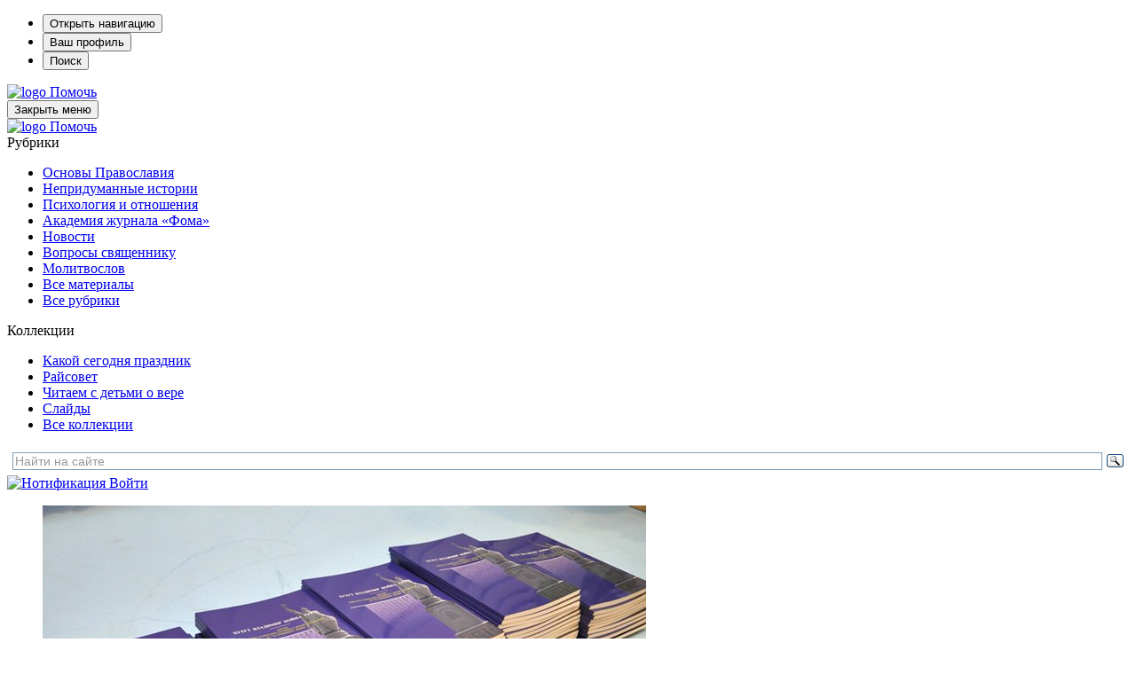

--- FILE ---
content_type: text/html; charset=UTF-8
request_url: https://foma.ru/zhitie-knyazya-vladimira-pereveli-na-kalmyitskiy-yazyik.html
body_size: 24155
content:
<!DOCTYPE html>
<html lang="ru-RU" prefix="og: https://ogp.me/ns#" class="no-js" prefix="og: http://ogp.me/ns# article: http://ogp.me/ns/article# profile: http://ogp.me/ns/profile#">

<head>

	
		<!-- Google tag (gtag.js) -->
		<script async src="https://www.googletagmanager.com/gtag/js?id=G-F2N3G7NCHF"></script>
		<script>
			window.dataLayer = window.dataLayer || [];
			function gtag(){dataLayer.push(arguments);}
			gtag('js', new Date());

			gtag('config', 'G-F2N3G7NCHF');
		</script>

		<!-- Yandex.Metrika counter -->
		<script type="text/javascript" >
			(function(m,e,t,r,i,k,a){m[i]=m[i]||function(){(m[i].a=m[i].a||[]).push(arguments)};
			m[i].l=1*new Date();
			for (var j = 0; j < document.scripts.length; j++) {if (document.scripts[j].src === r) { return; }}
			k=e.createElement(t),a=e.getElementsByTagName(t)[0],k.async=1,k.src=r,a.parentNode.insertBefore(k,a)})
			(window, document, "script", "https://mc.yandex.ru/metrika/tag.js", "ym");

			ym(1007672, "init", {
					clickmap:true,
					trackLinks:true,
					accurateTrackBounce:true,
					webvisor:true
			});
		</script>
		<noscript><div><img src="https://mc.yandex.ru/watch/1007672" style="position:absolute; left:-9999px;" alt="" /></div></noscript>
		<!-- /Yandex.Metrika counter -->

	
	<meta charset="UTF-8">
	<meta name="viewport" content="width=device-width, height=device-height, initial-scale=1.0, user-scalable=0, minimum-scale=1.0, maximum-scale=1.0">
	<script>
		var admin_url = 'https://foma.ru/wp-admin/admin-ajax.php';
	</script>

				<script>
						</script>
		
<!-- Search Engine Optimization by Rank Math PRO - https://rankmath.com/ -->
<title>Житие князя Владимира перевели на калмыцкий язык - Православный журнал «Фома»</title>
<meta name="description" content="В Калмыкии перевели на национальный язык Житие святого князя Владимира."/>
<meta name="robots" content="follow, index, max-snippet:-1, max-video-preview:-1, max-image-preview:large"/>
<link rel="canonical" href="https://foma.ru/zhitie-knyazya-vladimira-pereveli-na-kalmyitskiy-yazyik.html" />
<meta property="og:locale" content="ru_RU" />
<meta property="og:type" content="article" />
<meta property="og:title" content="Житие князя Владимира перевели на калмыцкий язык - Православный журнал «Фома»" />
<meta property="og:description" content="В Калмыкии перевели на национальный язык Житие святого князя Владимира." />
<meta property="og:url" content="https://foma.ru/zhitie-knyazya-vladimira-pereveli-na-kalmyitskiy-yazyik.html" />
<meta property="og:site_name" content="Православный журнал «Фома»" />
<meta property="article:publisher" content="https://www.facebook.com/foma.ru/" />
<meta property="article:author" content="https://www.facebook.com/foma.ru/" />
<meta property="article:tag" content="жития" />
<meta property="article:section" content="Событие" />
<meta property="og:image" content="https://foma.ru/wp-content/uploads/snippet/snippet-58755.jpg" />
<meta property="og:image:secure_url" content="https://foma.ru/wp-content/uploads/snippet/snippet-58755.jpg" />
<meta property="og:image:alt" content="житие князя владимира" />
<meta property="article:published_time" content="2015-03-26T16:27:31+03:00" />
<meta name="twitter:card" content="summary_large_image" />
<meta name="twitter:title" content="Житие князя Владимира перевели на калмыцкий язык - Православный журнал «Фома»" />
<meta name="twitter:description" content="В Калмыкии перевели на национальный язык Житие святого князя Владимира." />
<meta name="twitter:site" content="@foma_ru" />
<meta name="twitter:creator" content="@foma_ru" />
<meta name="twitter:image" content="https://foma.ru/wp-content/uploads/snippet/snippet-58755.jpg" />
<meta name="twitter:label1" content="Автор" />
<meta name="twitter:data1" content="Редакция" />
<meta name="twitter:label2" content="Время чтения" />
<meta name="twitter:data2" content="Меньше минуты" />
<script type="application/ld+json" class="rank-math-schema-pro">{"@context":"https://schema.org","@graph":[{"@type":"Organization","@id":"https://foma.ru/#organization","name":"\u0416\u0443\u0440\u043d\u0430\u043b \u0424\u041e\u041c\u0410","url":"https://foma.ru","sameAs":["https://www.facebook.com/foma.ru/","https://twitter.com/foma_ru"],"logo":{"@type":"ImageObject","@id":"https://foma.ru/#logo","url":"https://foma.ru/wp-content/uploads/2008/01/Logotype-F2.png","contentUrl":"https://foma.ru/wp-content/uploads/2008/01/Logotype-F2.png","caption":"\u041f\u0440\u0430\u0432\u043e\u0441\u043b\u0430\u0432\u043d\u044b\u0439 \u0436\u0443\u0440\u043d\u0430\u043b \u00ab\u0424\u043e\u043c\u0430\u00bb","inLanguage":"ru-RU","width":"1316","height":"1033"}},{"@type":"WebSite","@id":"https://foma.ru/#website","url":"https://foma.ru","name":"\u041f\u0440\u0430\u0432\u043e\u0441\u043b\u0430\u0432\u043d\u044b\u0439 \u0436\u0443\u0440\u043d\u0430\u043b \u00ab\u0424\u043e\u043c\u0430\u00bb","publisher":{"@id":"https://foma.ru/#organization"},"inLanguage":"ru-RU"},{"@type":"ImageObject","@id":"https://media.foma.ru/2015/03/PerevodKA.jpg","url":"https://media.foma.ru/2015/03/PerevodKA.jpg","width":"680","height":"370","inLanguage":"ru-RU"},{"@type":"BreadcrumbList","@id":"https://foma.ru/zhitie-knyazya-vladimira-pereveli-na-kalmyitskiy-yazyik.html#breadcrumb","itemListElement":[{"@type":"ListItem","position":"1","item":{"@id":"https://foma.ru","name":"\u0416\u0443\u0440\u043d\u0430\u043b \u0424\u041e\u041c\u0410"}},{"@type":"ListItem","position":"2","item":{"@id":"https://foma.ru/novosti","name":"\u041d\u043e\u0432\u043e\u0441\u0442\u0438"}},{"@type":"ListItem","position":"3","item":{"@id":"https://foma.ru/novosti/sobyitie","name":"\u0421\u043e\u0431\u044b\u0442\u0438\u0435"}},{"@type":"ListItem","position":"4","item":{"@id":"https://foma.ru/zhitie-knyazya-vladimira-pereveli-na-kalmyitskiy-yazyik.html","name":"\u0416\u0438\u0442\u0438\u0435 \u043a\u043d\u044f\u0437\u044f \u0412\u043b\u0430\u0434\u0438\u043c\u0438\u0440\u0430 \u043f\u0435\u0440\u0435\u0432\u0435\u043b\u0438 \u043d\u0430 \u043a\u0430\u043b\u043c\u044b\u0446\u043a\u0438\u0439 \u044f\u0437\u044b\u043a"}}]},{"@type":"WebPage","@id":"https://foma.ru/zhitie-knyazya-vladimira-pereveli-na-kalmyitskiy-yazyik.html#webpage","url":"https://foma.ru/zhitie-knyazya-vladimira-pereveli-na-kalmyitskiy-yazyik.html","name":"\u0416\u0438\u0442\u0438\u0435 \u043a\u043d\u044f\u0437\u044f \u0412\u043b\u0430\u0434\u0438\u043c\u0438\u0440\u0430 \u043f\u0435\u0440\u0435\u0432\u0435\u043b\u0438 \u043d\u0430 \u043a\u0430\u043b\u043c\u044b\u0446\u043a\u0438\u0439 \u044f\u0437\u044b\u043a - \u041f\u0440\u0430\u0432\u043e\u0441\u043b\u0430\u0432\u043d\u044b\u0439 \u0436\u0443\u0440\u043d\u0430\u043b \u00ab\u0424\u043e\u043c\u0430\u00bb","datePublished":"2015-03-26T16:27:31+03:00","dateModified":"2015-03-26T16:27:31+03:00","isPartOf":{"@id":"https://foma.ru/#website"},"primaryImageOfPage":{"@id":"https://media.foma.ru/2015/03/PerevodKA.jpg"},"inLanguage":"ru-RU","breadcrumb":{"@id":"https://foma.ru/zhitie-knyazya-vladimira-pereveli-na-kalmyitskiy-yazyik.html#breadcrumb"}},{"@type":"Article","headline":"\u0416\u0438\u0442\u0438\u0435 \u043a\u043d\u044f\u0437\u044f \u0412\u043b\u0430\u0434\u0438\u043c\u0438\u0440\u0430 \u043f\u0435\u0440\u0435\u0432\u0435\u043b\u0438 \u043d\u0430 \u043a\u0430\u043b\u043c\u044b\u0446\u043a\u0438\u0439 \u044f\u0437\u044b\u043a - \u041f\u0440\u0430\u0432\u043e\u0441\u043b\u0430\u0432\u043d\u044b\u0439 \u0436\u0443\u0440\u043d\u0430\u043b \u00ab\u0424\u043e\u043c\u0430\u00bb","keywords":"\u0436\u0438\u0442\u0438\u0435 \u043a\u043d\u044f\u0437\u044f \u0432\u043b\u0430\u0434\u0438\u043c\u0438\u0440\u0430","datePublished":"2015-03-26T16:27:31+03:00","dateModified":"2015-03-26T16:27:31+03:00","articleSection":"\u0421\u043e\u0431\u044b\u0442\u0438\u0435","author":[{"@type":"Person","name":"\u0420\u0435\u0434\u0430\u043a\u0446\u0438\u044f","url":"https://foma.ru/authors/redakcija","worksFor":{"@id":"https://foma.ru/#organization"}}],"publisher":{"@id":"https://foma.ru/#organization"},"description":"\u0412 \u041a\u0430\u043b\u043c\u044b\u043a\u0438\u0438 \u043f\u0435\u0440\u0435\u0432\u0435\u043b\u0438 \u043d\u0430 \u043d\u0430\u0446\u0438\u043e\u043d\u0430\u043b\u044c\u043d\u044b\u0439 \u044f\u0437\u044b\u043a \u0416\u0438\u0442\u0438\u0435 \u0441\u0432\u044f\u0442\u043e\u0433\u043e \u043a\u043d\u044f\u0437\u044f \u0412\u043b\u0430\u0434\u0438\u043c\u0438\u0440\u0430.","name":"\u0416\u0438\u0442\u0438\u0435 \u043a\u043d\u044f\u0437\u044f \u0412\u043b\u0430\u0434\u0438\u043c\u0438\u0440\u0430 \u043f\u0435\u0440\u0435\u0432\u0435\u043b\u0438 \u043d\u0430 \u043a\u0430\u043b\u043c\u044b\u0446\u043a\u0438\u0439 \u044f\u0437\u044b\u043a - \u041f\u0440\u0430\u0432\u043e\u0441\u043b\u0430\u0432\u043d\u044b\u0439 \u0436\u0443\u0440\u043d\u0430\u043b \u00ab\u0424\u043e\u043c\u0430\u00bb","@id":"https://foma.ru/zhitie-knyazya-vladimira-pereveli-na-kalmyitskiy-yazyik.html#richSnippet","isPartOf":{"@id":"https://foma.ru/zhitie-knyazya-vladimira-pereveli-na-kalmyitskiy-yazyik.html#webpage"},"image":{"@id":"https://media.foma.ru/2015/03/PerevodKA.jpg"},"inLanguage":"ru-RU","mainEntityOfPage":{"@id":"https://foma.ru/zhitie-knyazya-vladimira-pereveli-na-kalmyitskiy-yazyik.html#webpage"}}]}</script>
<!-- /Rank Math WordPress SEO плагин -->

<link rel='stylesheet' id='wp-block-library-css' href='https://foma.ru/wp-includes/css/dist/block-library/style.min.css?ver=6.4.3' media='all' />
<style id='rank-math-toc-block-style-inline-css'>
.wp-block-rank-math-toc-block nav ol{counter-reset:item}.wp-block-rank-math-toc-block nav ol li{display:block}.wp-block-rank-math-toc-block nav ol li:before{content:counters(item, ".") ". ";counter-increment:item}

</style>
<style id='powerpress-player-block-style-inline-css'>


</style>
<style id='classic-theme-styles-inline-css'>
/*! This file is auto-generated */
.wp-block-button__link{color:#fff;background-color:#32373c;border-radius:9999px;box-shadow:none;text-decoration:none;padding:calc(.667em + 2px) calc(1.333em + 2px);font-size:1.125em}.wp-block-file__button{background:#32373c;color:#fff;text-decoration:none}
</style>
<style id='global-styles-inline-css'>
body{--wp--preset--color--black: #000000;--wp--preset--color--cyan-bluish-gray: #abb8c3;--wp--preset--color--white: #ffffff;--wp--preset--color--pale-pink: #f78da7;--wp--preset--color--vivid-red: #cf2e2e;--wp--preset--color--luminous-vivid-orange: #ff6900;--wp--preset--color--luminous-vivid-amber: #fcb900;--wp--preset--color--light-green-cyan: #7bdcb5;--wp--preset--color--vivid-green-cyan: #00d084;--wp--preset--color--pale-cyan-blue: #8ed1fc;--wp--preset--color--vivid-cyan-blue: #0693e3;--wp--preset--color--vivid-purple: #9b51e0;--wp--preset--color--vd-black: #000000;--wp--preset--color--vd-white: #FFFFFF;--wp--preset--color--vd-red: #a81715;--wp--preset--color--vd-tankgrey: #333333;--wp--preset--color--vd-lightgrey: #d9d9d9;--wp--preset--color--vd-whitebrown: #fdf8ee;--wp--preset--color--vd-pink: #fc8f94;--wp--preset--color--vd-lightbrown: #ddb268;--wp--preset--color--vd-lightgreen: #53c1ac;--wp--preset--color--vd-blue: #3cb1e5;--wp--preset--gradient--vivid-cyan-blue-to-vivid-purple: linear-gradient(135deg,rgba(6,147,227,1) 0%,rgb(155,81,224) 100%);--wp--preset--gradient--light-green-cyan-to-vivid-green-cyan: linear-gradient(135deg,rgb(122,220,180) 0%,rgb(0,208,130) 100%);--wp--preset--gradient--luminous-vivid-amber-to-luminous-vivid-orange: linear-gradient(135deg,rgba(252,185,0,1) 0%,rgba(255,105,0,1) 100%);--wp--preset--gradient--luminous-vivid-orange-to-vivid-red: linear-gradient(135deg,rgba(255,105,0,1) 0%,rgb(207,46,46) 100%);--wp--preset--gradient--very-light-gray-to-cyan-bluish-gray: linear-gradient(135deg,rgb(238,238,238) 0%,rgb(169,184,195) 100%);--wp--preset--gradient--cool-to-warm-spectrum: linear-gradient(135deg,rgb(74,234,220) 0%,rgb(151,120,209) 20%,rgb(207,42,186) 40%,rgb(238,44,130) 60%,rgb(251,105,98) 80%,rgb(254,248,76) 100%);--wp--preset--gradient--blush-light-purple: linear-gradient(135deg,rgb(255,206,236) 0%,rgb(152,150,240) 100%);--wp--preset--gradient--blush-bordeaux: linear-gradient(135deg,rgb(254,205,165) 0%,rgb(254,45,45) 50%,rgb(107,0,62) 100%);--wp--preset--gradient--luminous-dusk: linear-gradient(135deg,rgb(255,203,112) 0%,rgb(199,81,192) 50%,rgb(65,88,208) 100%);--wp--preset--gradient--pale-ocean: linear-gradient(135deg,rgb(255,245,203) 0%,rgb(182,227,212) 50%,rgb(51,167,181) 100%);--wp--preset--gradient--electric-grass: linear-gradient(135deg,rgb(202,248,128) 0%,rgb(113,206,126) 100%);--wp--preset--gradient--midnight: linear-gradient(135deg,rgb(2,3,129) 0%,rgb(40,116,252) 100%);--wp--preset--font-size--small: 13px;--wp--preset--font-size--medium: 20px;--wp--preset--font-size--large: 36px;--wp--preset--font-size--x-large: 42px;--wp--preset--font-size--regular: 22px;--wp--preset--font-size--huge: 42px;--wp--preset--spacing--20: 0.44rem;--wp--preset--spacing--30: 0.67rem;--wp--preset--spacing--40: 1rem;--wp--preset--spacing--50: 1.5rem;--wp--preset--spacing--60: 2.25rem;--wp--preset--spacing--70: 3.38rem;--wp--preset--spacing--80: 5.06rem;--wp--preset--shadow--natural: 6px 6px 9px rgba(0, 0, 0, 0.2);--wp--preset--shadow--deep: 12px 12px 50px rgba(0, 0, 0, 0.4);--wp--preset--shadow--sharp: 6px 6px 0px rgba(0, 0, 0, 0.2);--wp--preset--shadow--outlined: 6px 6px 0px -3px rgba(255, 255, 255, 1), 6px 6px rgba(0, 0, 0, 1);--wp--preset--shadow--crisp: 6px 6px 0px rgba(0, 0, 0, 1);}:where(.is-layout-flex){gap: 0.5em;}:where(.is-layout-grid){gap: 0.5em;}body .is-layout-flow > .alignleft{float: left;margin-inline-start: 0;margin-inline-end: 2em;}body .is-layout-flow > .alignright{float: right;margin-inline-start: 2em;margin-inline-end: 0;}body .is-layout-flow > .aligncenter{margin-left: auto !important;margin-right: auto !important;}body .is-layout-constrained > .alignleft{float: left;margin-inline-start: 0;margin-inline-end: 2em;}body .is-layout-constrained > .alignright{float: right;margin-inline-start: 2em;margin-inline-end: 0;}body .is-layout-constrained > .aligncenter{margin-left: auto !important;margin-right: auto !important;}body .is-layout-constrained > :where(:not(.alignleft):not(.alignright):not(.alignfull)){max-width: var(--wp--style--global--content-size);margin-left: auto !important;margin-right: auto !important;}body .is-layout-constrained > .alignwide{max-width: var(--wp--style--global--wide-size);}body .is-layout-flex{display: flex;}body .is-layout-flex{flex-wrap: wrap;align-items: center;}body .is-layout-flex > *{margin: 0;}body .is-layout-grid{display: grid;}body .is-layout-grid > *{margin: 0;}:where(.wp-block-columns.is-layout-flex){gap: 2em;}:where(.wp-block-columns.is-layout-grid){gap: 2em;}:where(.wp-block-post-template.is-layout-flex){gap: 1.25em;}:where(.wp-block-post-template.is-layout-grid){gap: 1.25em;}.has-black-color{color: var(--wp--preset--color--black) !important;}.has-cyan-bluish-gray-color{color: var(--wp--preset--color--cyan-bluish-gray) !important;}.has-white-color{color: var(--wp--preset--color--white) !important;}.has-pale-pink-color{color: var(--wp--preset--color--pale-pink) !important;}.has-vivid-red-color{color: var(--wp--preset--color--vivid-red) !important;}.has-luminous-vivid-orange-color{color: var(--wp--preset--color--luminous-vivid-orange) !important;}.has-luminous-vivid-amber-color{color: var(--wp--preset--color--luminous-vivid-amber) !important;}.has-light-green-cyan-color{color: var(--wp--preset--color--light-green-cyan) !important;}.has-vivid-green-cyan-color{color: var(--wp--preset--color--vivid-green-cyan) !important;}.has-pale-cyan-blue-color{color: var(--wp--preset--color--pale-cyan-blue) !important;}.has-vivid-cyan-blue-color{color: var(--wp--preset--color--vivid-cyan-blue) !important;}.has-vivid-purple-color{color: var(--wp--preset--color--vivid-purple) !important;}.has-black-background-color{background-color: var(--wp--preset--color--black) !important;}.has-cyan-bluish-gray-background-color{background-color: var(--wp--preset--color--cyan-bluish-gray) !important;}.has-white-background-color{background-color: var(--wp--preset--color--white) !important;}.has-pale-pink-background-color{background-color: var(--wp--preset--color--pale-pink) !important;}.has-vivid-red-background-color{background-color: var(--wp--preset--color--vivid-red) !important;}.has-luminous-vivid-orange-background-color{background-color: var(--wp--preset--color--luminous-vivid-orange) !important;}.has-luminous-vivid-amber-background-color{background-color: var(--wp--preset--color--luminous-vivid-amber) !important;}.has-light-green-cyan-background-color{background-color: var(--wp--preset--color--light-green-cyan) !important;}.has-vivid-green-cyan-background-color{background-color: var(--wp--preset--color--vivid-green-cyan) !important;}.has-pale-cyan-blue-background-color{background-color: var(--wp--preset--color--pale-cyan-blue) !important;}.has-vivid-cyan-blue-background-color{background-color: var(--wp--preset--color--vivid-cyan-blue) !important;}.has-vivid-purple-background-color{background-color: var(--wp--preset--color--vivid-purple) !important;}.has-black-border-color{border-color: var(--wp--preset--color--black) !important;}.has-cyan-bluish-gray-border-color{border-color: var(--wp--preset--color--cyan-bluish-gray) !important;}.has-white-border-color{border-color: var(--wp--preset--color--white) !important;}.has-pale-pink-border-color{border-color: var(--wp--preset--color--pale-pink) !important;}.has-vivid-red-border-color{border-color: var(--wp--preset--color--vivid-red) !important;}.has-luminous-vivid-orange-border-color{border-color: var(--wp--preset--color--luminous-vivid-orange) !important;}.has-luminous-vivid-amber-border-color{border-color: var(--wp--preset--color--luminous-vivid-amber) !important;}.has-light-green-cyan-border-color{border-color: var(--wp--preset--color--light-green-cyan) !important;}.has-vivid-green-cyan-border-color{border-color: var(--wp--preset--color--vivid-green-cyan) !important;}.has-pale-cyan-blue-border-color{border-color: var(--wp--preset--color--pale-cyan-blue) !important;}.has-vivid-cyan-blue-border-color{border-color: var(--wp--preset--color--vivid-cyan-blue) !important;}.has-vivid-purple-border-color{border-color: var(--wp--preset--color--vivid-purple) !important;}.has-vivid-cyan-blue-to-vivid-purple-gradient-background{background: var(--wp--preset--gradient--vivid-cyan-blue-to-vivid-purple) !important;}.has-light-green-cyan-to-vivid-green-cyan-gradient-background{background: var(--wp--preset--gradient--light-green-cyan-to-vivid-green-cyan) !important;}.has-luminous-vivid-amber-to-luminous-vivid-orange-gradient-background{background: var(--wp--preset--gradient--luminous-vivid-amber-to-luminous-vivid-orange) !important;}.has-luminous-vivid-orange-to-vivid-red-gradient-background{background: var(--wp--preset--gradient--luminous-vivid-orange-to-vivid-red) !important;}.has-very-light-gray-to-cyan-bluish-gray-gradient-background{background: var(--wp--preset--gradient--very-light-gray-to-cyan-bluish-gray) !important;}.has-cool-to-warm-spectrum-gradient-background{background: var(--wp--preset--gradient--cool-to-warm-spectrum) !important;}.has-blush-light-purple-gradient-background{background: var(--wp--preset--gradient--blush-light-purple) !important;}.has-blush-bordeaux-gradient-background{background: var(--wp--preset--gradient--blush-bordeaux) !important;}.has-luminous-dusk-gradient-background{background: var(--wp--preset--gradient--luminous-dusk) !important;}.has-pale-ocean-gradient-background{background: var(--wp--preset--gradient--pale-ocean) !important;}.has-electric-grass-gradient-background{background: var(--wp--preset--gradient--electric-grass) !important;}.has-midnight-gradient-background{background: var(--wp--preset--gradient--midnight) !important;}.has-small-font-size{font-size: var(--wp--preset--font-size--small) !important;}.has-medium-font-size{font-size: var(--wp--preset--font-size--medium) !important;}.has-large-font-size{font-size: var(--wp--preset--font-size--large) !important;}.has-x-large-font-size{font-size: var(--wp--preset--font-size--x-large) !important;}
.wp-block-navigation a:where(:not(.wp-element-button)){color: inherit;}
:where(.wp-block-post-template.is-layout-flex){gap: 1.25em;}:where(.wp-block-post-template.is-layout-grid){gap: 1.25em;}
:where(.wp-block-columns.is-layout-flex){gap: 2em;}:where(.wp-block-columns.is-layout-grid){gap: 2em;}
.wp-block-pullquote{font-size: 1.5em;line-height: 1.6;}
</style>
<link rel='stylesheet' id='wp-site-post-agregator-css-css' href='https://foma.ru/wp-content/plugins/agregator-gutenberg/assets/site-agregator.css?ver=1763559987' media='all' />
<link rel='stylesheet' id='ds-quiz-css' href='https://foma.ru/wp-content/plugins/ds-quiz/assets/css/ds_quiz.css?ver=6.4.3' media='all' />
<link rel='stylesheet' id='wp-block-post-card-css-css' href='https://foma.ru/wp-content/plugins/post-card/assets/post-card.css?ver=1763559988' media='all' />
<link rel='stylesheet' id='wppopups-base-css' href='https://foma.ru/wp-content/plugins/wp-popups-lite/src/assets/css/wppopups-base.css?ver=2.2.0.1' media='all' />
<link rel='stylesheet' id='style-owl-css' href='https://foma.ru/wp-content/themes/foma24/css/owl.carousel.min.css?ver=191125615' media='all' />
<link rel='stylesheet' id='style-fonts-css' href='https://foma.ru/wp-content/themes/foma24/css/fonts.css?ver=191125615' media='all' />
<link rel='stylesheet' id='style-magnific-popup-css' href='https://foma.ru/wp-content/themes/foma24/css/magnific-popup.css?ver=191125615' media='all' />
<link rel='stylesheet' id='foma-main-style-css' href='https://foma.ru/wp-content/themes/foma24/style.css?ver=1.20' media='all' />
<link rel='stylesheet' id='tmg_slider_style-css' href='https://foma.ru/wp-content/plugins/gallery-timing/assets/css/tmg_slider.css?ver=2.1_1763559987' media='all' />
<script src="https://foma.ru/wp-includes/js/jquery/jquery.min.js?ver=3.7.1" id="jquery-core-js"></script>
<script src="https://foma.ru/wp-includes/js/jquery/jquery-migrate.min.js?ver=3.4.1" id="jquery-migrate-js"></script>
<script id="jquery-migrate-js-after">
jQuery.migrateMute = true;
</script>
<link rel="https://api.w.org/" href="https://foma.ru/wp-json/" /><link rel="alternate" type="application/json" href="https://foma.ru/wp-json/wp/v2/posts/58755" /><link rel="EditURI" type="application/rsd+xml" title="RSD" href="https://foma.ru/xmlrpc.php?rsd" />
<meta name="generator" content="WordPress 6.4.3" />
<link rel="alternate" type="application/json+oembed" href="https://foma.ru/wp-json/oembed/1.0/embed?url=https%3A%2F%2Ffoma.ru%2Fzhitie-knyazya-vladimira-pereveli-na-kalmyitskiy-yazyik.html" />
<link rel="alternate" type="text/xml+oembed" href="https://foma.ru/wp-json/oembed/1.0/embed?url=https%3A%2F%2Ffoma.ru%2Fzhitie-knyazya-vladimira-pereveli-na-kalmyitskiy-yazyik.html&#038;format=xml" />
<link rel="amphtml" href="https://foma.ru/zhitie-knyazya-vladimira-pereveli-na-kalmyitskiy-yazyik.html?amp" />
            <script type="text/javascript"><!--
                                function powerpress_pinw(pinw_url){window.open(pinw_url, 'PowerPressPlayer','toolbar=0,status=0,resizable=1,width=460,height=320');	return false;}
                //-->

                // tabnab protection
                window.addEventListener('load', function () {
                    // make all links have rel="noopener noreferrer"
                    document.querySelectorAll('a[target="_blank"]').forEach(link => {
                        link.setAttribute('rel', 'noopener noreferrer');
                    });
                });
            </script>
            
<style></style>
    
    
<!-- VD Colors Palette -->
<style type="text/css">
.has-vd-black-color { color: #000000; }.has-vd-black-background-color { background-color: #000000; }.wp-block-button__link.has-vd-black-background-color { background-color: #000000; }.has-vd-white-color { color: #FFFFFF; }.has-vd-white-background-color { background-color: #FFFFFF; }.wp-block-button__link.has-vd-white-background-color { background-color: #FFFFFF; }.has-vd-red-color { color: #a81715; }.has-vd-red-background-color { background-color: #a81715; }.wp-block-button__link.has-vd-red-background-color { background-color: #a81715; }.has-vd-tankgrey-color { color: #333333; }.has-vd-tankgrey-background-color { background-color: #333333; }.wp-block-button__link.has-vd-tankgrey-background-color { background-color: #333333; }.has-vd-lightgrey-color { color: #d9d9d9; }.has-vd-lightgrey-background-color { background-color: #d9d9d9; }.wp-block-button__link.has-vd-lightgrey-background-color { background-color: #d9d9d9; }.has-vd-whitebrown-color { color: #fdf8ee; }.has-vd-whitebrown-background-color { background-color: #fdf8ee; }.wp-block-button__link.has-vd-whitebrown-background-color { background-color: #fdf8ee; }.has-vd-pink-color { color: #fc8f94; }.has-vd-pink-background-color { background-color: #fc8f94; }.wp-block-button__link.has-vd-pink-background-color { background-color: #fc8f94; }.has-vd-lightbrown-color { color: #ddb268; }.has-vd-lightbrown-background-color { background-color: #ddb268; }.wp-block-button__link.has-vd-lightbrown-background-color { background-color: #ddb268; }.has-vd-lightgreen-color { color: #53c1ac; }.has-vd-lightgreen-background-color { background-color: #53c1ac; }.wp-block-button__link.has-vd-lightgreen-background-color { background-color: #53c1ac; }.has-vd-blue-color { color: #3cb1e5; }.has-vd-blue-background-color { background-color: #3cb1e5; }.wp-block-button__link.has-vd-blue-background-color { background-color: #3cb1e5; }</style>
<!-- / VD Colors Palette -->

<style type="text/css" id="spu-css-492228" class="spu-css">		#spu-bg-492228 {
			background-color: rgba(0,0,0,0.5);
		}

		#spu-492228 .spu-close {
			font-size: 50px;
			color: rgb(168, 23, 21);
			text-shadow: 0 1px 0 #000;
		}

		#spu-492228 .spu-close:hover {
			color: #000;
		}

		#spu-492228 {
			background-color: rgb(255, 255, 255);
			max-width: 360px;
			border-radius: 0px;
			
					height: auto;
					box-shadow:  0px 0px 0px 0px #ccc;
				}

		#spu-492228 .spu-container {
					padding: 20px;
			height: calc(100% - 0px);
		}
								</style>
		<script>var admin_url = 'https://foma.ru/wp-admin/admin-ajax.php';</script>		<style id="wp-custom-css">
			.popup {
	z-index: 1;
}		</style>
			
			<link rel="shortcut icon" href="https://foma.ru/wp-content/themes/foma24/img/favicon.ico" type="image/x-icon">
	
</head>

<body class="post-template-default single single-post postid-58755 single-format-standard sobyitie" data-time="2025.11.25, 13:16:20">

	<div class="main-wrapper">
		<!-- Мобильная шапка -->
		<section class="mobile-sidebar">
			<ul class="mobile-menu">
				<li class="mobile-menu__item">
					<button type="button" class="mobile-menu__btn mobile-menu__btn_hamb" id="hamburger">Открыть навигацию</button>
				</li>
				<li class="mobile-menu__item">
					<button type="button" class="mobile-menu__btn mobile-menu__btn_profile">Ваш профиль</button>
				</li>
				<li class="mobile-menu__item">
					<button type="button" class="mobile-menu__btn mobile-menu__btn_search" id="search">Поиск</button>
				</li>
			</ul>

			<a href="/" class="mobile-sidebar__logo logo">
				<picture>
					<source srcset="https://foma.ru/wp-content/themes/foma24/img/logo.svg" type="image/webp">
					<img src="https://foma.ru/wp-content/themes/foma24/img/logo.svg" class="logo__img" alt="logo">
				</picture>
			</a>
			<a href="https://lp.foma.ru/donate/?utm_source=headerbutton&utm_medium=fomaru&utm_campaign=Житие князя Владимира перевели на калмыцкий язык - Православный журнал «Фома»" class="mobile-sidebar__help btn btn_gray btn_small btn_help" target="_blank" rel="nofollow">Помочь</a>
		</section>

		<section class="main-sidebar">
			<button type="button" class="main-sidebar__close">Закрыть меню</button>

			<div class="main-sidebar__header">
				<a href="/" class="main-sidebar__logo logo">
					<img src="https://foma.ru/wp-content/themes/foma24/img/logo.svg" class="logo__img" alt="logo">
				</a>
				<!--noindex--><a href="https://lp.foma.ru/donate/?utm_source=headerbutton&utm_medium=fomaru&utm_campaign=Житие князя Владимира перевели на калмыцкий язык - Православный журнал «Фома»" class="navigation__help btn btn_gray btn_small btn_help" target="_blank" rel="nofollow">Помочь</a><!--/noindex-->
			</div>

			<nav class="nav nav__category nav-category"><div class="nav-category__title">Рубрики</div><ul class="menu nav-category__list nav-list"><li id="menu-item-418353" class="menu-item menu-item-type-taxonomy menu-item-object-category menu-item-418353 nav-list__item"><a href="https://foma.ru/stati/vera" class="nav-list__link">Основы Православия</a></li>
<li id="menu-item-418536" class="menu-item menu-item-type-taxonomy menu-item-object-category menu-item-418536 nav-list__item"><a href="https://foma.ru/stati/pisma" class="nav-list__link">Непридуманные истории</a></li>
<li id="menu-item-418354" class="menu-item menu-item-type-taxonomy menu-item-object-category menu-item-418354 nav-list__item"><a href="https://foma.ru/stati/psihologija-i-otnoshenija" class="nav-list__link">Психология и отношения</a></li>
<li id="menu-item-418355" class="menu-item menu-item-type-taxonomy menu-item-object-category menu-item-418355 nav-list__item"><a href="https://foma.ru/stati/kultura-i-iskusstvo" class="nav-list__link">Академия журнала «Фома»</a></li>
<li id="menu-item-241745" class="menu-item menu-item-type-taxonomy menu-item-object-category current-post-ancestor menu-item-241745 nav-list__item"><a href="https://foma.ru/novosti" class="nav-list__link">Новости</a></li>
<li id="menu-item-241746" class="menu-item menu-item-type-taxonomy menu-item-object-category menu-item-241746 nav-list__item"><a href="https://foma.ru/prostyie-voprosyi" class="nav-list__link">Вопросы священнику</a></li>
<li id="menu-item-445222" class="menu-item menu-item-type-custom menu-item-object-custom menu-item-445222 nav-list__item"><a href="https://foma.ru/molitvoslov" class="nav-list__link">Молитвослов</a></li>
<li id="menu-item-419821" class="menu-item menu-item-type-taxonomy menu-item-object-category menu-item-419821 nav-list__item"><a href="https://foma.ru/stati" class="nav-list__link">Все материалы</a></li>
<li id="menu-item-418401" class="menu-item menu-item-type-custom menu-item-object-custom menu-item-418401 nav-list__item"><a title="Смотреть все " href="/rubriki" class="nav-list__link">Все рубрики</a></li>
</ul></nav><nav class="nav nav__category nav-category"><div class="nav-category__title">Коллекции</div><ul class="menu nav-category__list nav-list"><li id="menu-item-427267" class="menu-item menu-item-type-taxonomy menu-item-object-category menu-item-427267 nav-list__item"><a href="https://foma.ru/novosti/kakoj-segodnja-prazdnik" class="nav-list__link">Какой сегодня праздник</a></li>
<li id="menu-item-418358" class="menu-item menu-item-type-custom menu-item-object-custom menu-item-418358 nav-list__item"><a href="/tag/rajsovet" class="nav-list__link">Райсовет</a></li>
<li id="menu-item-431229" class="menu-item menu-item-type-taxonomy menu-item-object-category menu-item-431229 nav-list__item"><a href="https://foma.ru/stati/nauka-i-obrazovanie/chitaem-detyam" class="nav-list__link">Читаем с детьми о вере</a></li>
<li id="menu-item-456150" class="menu-item menu-item-type-custom menu-item-object-custom menu-item-456150 nav-list__item"><a href="https://foma.ru/tag/slaydyi" class="nav-list__link">Слайды</a></li>
<li id="menu-item-418361" class="menu-item menu-item-type-custom menu-item-object-custom menu-item-418361 nav-list__item"><a title="Смотреть все" href="/rubriki#%D0%BA%D0%BE%D0%BB%D0%BB%D0%B5%D0%BA%D1%86%D0%B8%D0%B8" class="nav-list__link">Все коллекции</a></li>
</ul></nav>
		</section>

		<section class="main-content-area">
			<header class="header">
				<div class="container header__container">
					<!-- Поиск -->
					<section class="search">
						<!-- Поиск Яндекс -->
						<div class="ya-site-form ya-site-form_inited_no" data-bem="{&quot;action&quot;:&quot;https://foma.ru/search&quot;,&quot;arrow&quot;:false,&quot;bg&quot;:&quot;transparent&quot;,&quot;fontsize&quot;:14,&quot;fg&quot;:&quot;#000000&quot;,&quot;language&quot;:&quot;ru&quot;,&quot;logo&quot;:&quot;rb&quot;,&quot;publicname&quot;:&quot;Поиск по foma.ru&quot;,&quot;suggest&quot;:true,&quot;target&quot;:&quot;_self&quot;,&quot;tld&quot;:&quot;ru&quot;,&quot;type&quot;:3,&quot;usebigdictionary&quot;:true,&quot;searchid&quot;:9829964,&quot;input_fg&quot;:&quot;#000000&quot;,&quot;input_bg&quot;:&quot;#ffffff&quot;,&quot;input_fontStyle&quot;:&quot;normal&quot;,&quot;input_fontWeight&quot;:&quot;normal&quot;,&quot;input_placeholder&quot;:&quot;Найти на сайте&quot;,&quot;input_placeholderColor&quot;:&quot;#999999&quot;,&quot;input_borderColor&quot;:&quot;#7f9db9&quot;}"><form action="https://yandex.ru/search/site/" method="get" target="_self" accept-charset="utf-8"><input type="hidden" name="searchid" value="9829964"/><input type="hidden" name="l10n" value="ru"/><input type="hidden" name="reqenc" value=""/><input type="search" name="text" value=""/><input type="submit" value="Найти"/></form></div><style type="text/css">.ya-page_js_yes .ya-site-form_inited_no { display: none; }</style><script type="text/javascript">(function(w,d,c){var s=d.createElement('script'),h=d.getElementsByTagName('script')[0],e=d.documentElement;if((' '+e.className+' ').indexOf(' ya-page_js_yes ')===-1){e.className+=' ya-page_js_yes';}s.type='text/javascript';s.async=true;s.charset='utf-8';s.src=(d.location.protocol==='https:'?'https:':'http:')+'//site.yandex.net/v2.0/js/all.js';h.parentNode.insertBefore(s,h);(w[c]||(w[c]=[])).push(function(){Ya.Site.Form.init()})})(window,document,'yandex_site_callbacks');</script>

					</section>
					
					<!-- Авторизация -->
					<section class="auth">
						<a href="#" class="notification">
							<picture>
								<source srcset="https://foma.ru/wp-content/themes/foma24/img/icons/notification.svg" type="image/webp">
								<img src="https://foma.ru/wp-content/themes/foma24/img/icons/notification.svg" alt="Нотификация" class="notification__img">
							</picture>
						</a>
						<a href="#" class="auth__btn btn btn_red btn_small btn_icon btn_auth">Войти</a>
					</section>
				</div>
			</header>

			<div class="content-wrapper">	<div class="content-box">
		<div class="container">
			<div class="single-wrapper inner-container">
				<div class="post-image has-image-true">
											<div class="post-description-image">
							<figure>
								<img width="680" height="370" src="https://media.foma.ru/2015/03/PerevodKA.jpg" class="attachment-post-thumbnail size-post-thumbnail wp-post-image" alt="" loading="eager" decoding="async" srcset="https://media.foma.ru/2015/03/PerevodKA-300x163.jpg 300w, https://media.foma.ru/2015/03/PerevodKA-150x82.jpg 150w, https://media.foma.ru/2015/03/PerevodKA.jpg 680w" sizes="(max-width: 1504px) 100vw, 1504px" />															</figure>
						</div>
									</div>

				<div class="post-head">
					
					<div class="wrap-breadcrumbs">
						<nav aria-label="breadcrumbs" class="rank-math-breadcrumb"><p><a href="https://foma.ru">Журнал ФОМА</a><span class="separator">  </span><a href="https://foma.ru/novosti">Новости</a><span class="separator">  </span><a href="https://foma.ru/novosti/sobyitie">Событие</a></p></nav>					</div>

					<div class="post-description-content">
													<h1>Житие князя Владимира перевели на калмыцкий язык</h1>
											</div>

						<div class="reading-buttons-wrapper">
		<div class="post-info">
			1 мин., 26.03.2015		</div>
		
		<div class="buttons_group-1">
			<div id="theme-switch-buttons" class="theme-switch-buttons" title="Цвет фона">
				<div class="theme-switch-buttons__wrapper">
					<a href="javascript:void(0)" class="theme-switch-buttons__light rb-btn" title="Светлый">light</a>
					<a href="javascript:void(0)" class="theme-switch-buttons__dark rb-btn" title="Темный">dark</a>
					<a href="javascript:void(0)" class="theme-switch-buttons__sepia rb-btn" title="Сепия">sepia</a>
				</div>
			</div>
			<div id="font-size-buttons" aria-hidden="true" title="Размер текста">
				<div class="font-size-buttons__wrapper">
					<a href="javascript:void(0)" class="font-size-buttons__decrease rb-btn">-</a>
					<div class="font-size-buttons__scale">
						<span class="font-size-buttons__value">100</span>%
					</div>
					<a href="javascript:void(0)" class="font-size-buttons__increase rb-btn">+</a>
				</div>
			</div>
		</div>

		<div class="buttons_group-2">
			<div id="post_share-button" class="share-buttons post_share-button" title="Поделиться статьёй">
				<div class="share-block">
					<script src="https://yastatic.net/share2/share.js" async></script>
					<div class="ya-share2" 
						 data-curtain 
						 data-color-scheme="whiteblack" 
						 data-shape="round" 
						 data-limit="0" 
						 data-more-button-type="short" 
						 data-services="vkontakte,odnoklassniki,telegram,whatsapp,viber">
						 Поделиться
					</div>
				</div>
			</div>
			<div id="print-button" class="share-buttons print-button" title="Распечатать статью">
				<div class="print-button__wrapper">
					<a href="javascript:window.print()" class="print-button__btn rb-btn"></a>
				</div>
			</div>
			<div id="article_audio-button" class="share-buttons article_audio-button" title="аудио-версия" style="display:none;">
				<div class="article_audio-button__wrapper">
					<a href="javascript:void(0)" class="article_audio-button__btn rb-btn"></a>
				</div>
			</div>
		</div>
	</div>
	
		<div class="banner-ajax" 
		 data-location="post_text_before" 
		 data-term=""
		 data-post="58755">
	</div>
	
				</div>

				<div class="post-content">
					<div id="article" class="post-article wrap-content">
						<p>В среду 25 марта в Национальной библиотеке Калмыкии имени А.М. Амур-Санана презентовали Житие святого князя Владимира на калмыцком языке.</p>
<p>Новое издание стало переложением со старокалмыцкого письма на современный калмыцкий язык Жития святого князя, изданного в Астрахани в 1888 году к 900-летию Крещения Руси, сообщает <a href="http://blagovest-elista.ru/2015/03/25/v-eliste-vyshel-perevod-zhitiya-knyazya-vladimira-na-kalmyckom-yazyke/" target="_blank" rel="nofollow noopener">сайт</a> Элистинской епархии.</p>
<p>Вариант XIX века был создан православными миссионерами калмыцкой степи Астраханской губернии под редакцией отечественного востоковеда, доктора монгольской и калмыцкой словесности <strong>Алексея Позднеева</strong>.</p>
<p>Современный перевод осуществлен Отделом религиозного образования и катехизации Элистинской епархии по благословению архиепископа <strong>Юстиниана</strong> в память 1000-летия со дня преставления князя Владимира и в честь 20-летия Элистинской и Калмыцкой епархии.</p>
<p>Переложил Житие на современный калмыцкий язык известный калмыцкий ученый-языковед <strong>Борлык Бадмаев</strong>, а дословный перевод на русский язык подготовил младший научный сотрудник Отдела письменных памятников, литературы и буддологии КИГИ РАН <strong>Геннадий Корнеев</strong>.</p>
<p>На презентации издания архиепископ Элистинский и Калмыцкий Юстиниан отметил, что и дореволюционный, и современный переводы Жития направлены на культурное сближение русских и калмыков и призваны укрепить межнациональный мир в регионе.</p>
<p>- Чтобы иметь подлинное уважение друг к другу нужно глубже знать верования твоего соседа, его культуру, знать его чаяния и, конечно, христианство легче познавать, когда человек знакомится с конкретными обликами людей, - сказал, в частности, владыка Юстиниан.</p>
<p>По мнению архиепископа, переводы Жития святого князя призваны послужить тому, «чтобы христианство не было какой-то далекой, абстрактной религией, но чтобы через личность князя Владимира легче было познавать веру православных людей и тем легче иметь понимание друг друга и хранить согласие между собой, что было важно и тогда, и сейчас».</p>
<p>Отмечается, что хранящийся в фондах библиотеки Владивостока экземпляр Жития на старокалмыцком языке будет передан Национальной библиотеке Калмыкии.</p>
<p>В свою очередь, Элистинская епархия передаст несколько сотен современных переводов Жития городским и районным библиотекам, воскресным школам и библиотекам образовательных учреждений республики.</p>
<p><a href="http://blagovest-elista.ru/?p=7373" target="_blank" rel="nofollow noopener">Электронная версия</a> издания размещена на официальном сайте Элистинской епархии.</p>
<p><a href="https://media.foma.ru/2015/03/PerevodK2.jpg"><img decoding="async" class=" size-full wp-image-58758 aligncenter" src="https://media.foma.ru/2015/03/PerevodK2.jpg" alt="PerevodK2" width="700" height="465" srcset="https://media.foma.ru/2015/03/PerevodK2-300x199.jpg 300w, https://media.foma.ru/2015/03/PerevodK2.jpg 700w" sizes="(max-width: 1504px) 100vw, 1504px" /></a></p>
<p><a href="https://media.foma.ru/2015/03/PerevodK3.jpg"><img decoding="async" class=" size-full wp-image-58759 aligncenter" src="https://media.foma.ru/2015/03/PerevodK3.jpg" alt="PerevodK3" width="700" height="500" srcset="https://media.foma.ru/2015/03/PerevodK3-300x214.jpg 300w, https://media.foma.ru/2015/03/PerevodK3.jpg 700w" sizes="(max-width: 1504px) 100vw, 1504px" /></a></p>
<p><a href="https://media.foma.ru/2015/03/PerevodK6.jpg"><img decoding="async" class=" size-full wp-image-58760 aligncenter" src="https://media.foma.ru/2015/03/PerevodK6.jpg" alt="PerevodK6" width="700" height="465" srcset="https://media.foma.ru/2015/03/PerevodK6-300x199.jpg 300w, https://media.foma.ru/2015/03/PerevodK6.jpg 700w" sizes="(max-width: 1504px) 100vw, 1504px" /></a></p>
<p><a href="https://media.foma.ru/2015/03/PerevodK4.jpg"><img loading="lazy" decoding="async" class=" size-full wp-image-58761 aligncenter" src="https://media.foma.ru/2015/03/PerevodK4.jpg" alt="PerevodK4" width="700" height="467" srcset="https://media.foma.ru/2015/03/PerevodK4-300x200.jpg 300w, https://media.foma.ru/2015/03/PerevodK4.jpg 700w" sizes="(max-width: 1504px) 100vw, 1504px" /></a></p>
<p><a href="https://media.foma.ru/2015/03/PerevodK5.jpg"><img loading="lazy" decoding="async" class=" size-full wp-image-58762 aligncenter" src="https://media.foma.ru/2015/03/PerevodK5.jpg" alt="PerevodK5" width="700" height="467" srcset="https://media.foma.ru/2015/03/PerevodK5-300x200.jpg 300w, https://media.foma.ru/2015/03/PerevodK5.jpg 700w" sizes="(max-width: 1504px) 100vw, 1504px" /></a></p>
<p><a href="https://media.foma.ru/2015/03/PerevodK7.jpg"><img loading="lazy" decoding="async" class=" size-full wp-image-58764 aligncenter" src="https://media.foma.ru/2015/03/PerevodK7.jpg" alt="PerevodK7" width="700" height="467" srcset="https://media.foma.ru/2015/03/PerevodK7-300x200.jpg 300w, https://media.foma.ru/2015/03/PerevodK7.jpg 700w" sizes="(max-width: 1504px) 100vw, 1504px" /></a></p>
<p><a href="https://media.foma.ru/2015/03/PerevodK8.jpg"><img loading="lazy" decoding="async" class=" size-full wp-image-58765 aligncenter" src="https://media.foma.ru/2015/03/PerevodK8.jpg" alt="PerevodK8" width="700" height="467" srcset="https://media.foma.ru/2015/03/PerevodK8-300x200.jpg 300w, https://media.foma.ru/2015/03/PerevodK8.jpg 700w" sizes="(max-width: 1504px) 100vw, 1504px" /></a></p>
<p><a href="https://media.foma.ru/2015/03/PerevodK9.jpg"><img loading="lazy" decoding="async" class=" size-full wp-image-58766 aligncenter" src="https://media.foma.ru/2015/03/PerevodK9.jpg" alt="PerevodK9" width="700" height="878" srcset="https://media.foma.ru/2015/03/PerevodK9-239x300.jpg 239w, https://media.foma.ru/2015/03/PerevodK9.jpg 700w" sizes="(max-width: 1504px) 100vw, 1504px" /></a></p>
<p>&nbsp;</p>
<p><em>Фото с сайта <a href="http://blagovest-elista.ru/2015/03/25/v-eliste-vyshel-perevod-zhitiya-knyazya-vladimira-na-kalmyckom-yazyke/" target="_blank" rel="nofollow noopener">blagovest-elista.ru</a></em></p>
	<div class="banner-ajax" 
		 data-location="post_text" 
		 data-term=""
		 data-post="58755">
	</div>
	<div class="post-foot">
    <div class="post-authors"><a href='https://foma.ru/authors/redakcija'>Редакция</a></div>
    <div class="post-social">
        <a class="comments-link" href="#post-comments">0</a>
        <div class="heart-btn"
                data-id="58755" 
                data-likes-count="1" 
                data-likes-allow="like">
                1        </div>
        <div class="bookmark-btn">Сохранить</div>
        	<div class="box-share" 
		 data-id="58755" 
		 data-title="Житие князя Владимира перевели на калмыцкий язык" 
		 data-url="https://foma.ru/zhitie-knyazya-vladimira-pereveli-na-kalmyitskiy-yazyik.html" 
		 data-image="https://media.foma.ru/2015/03/PerevodKA.jpg">
		
		 <span>Поделиться:</span>
		<div class="box-share-link vk" 
			data-type="vk" 
			title="Поделиться в ВКонтакте. ">
		</div>
		<div class="box-share-link ok" 
			data-type="ok" 
			title="Поделиться в Одноклассниках. ">
		</div>
		<div class="box-share-link tg" 
			data-type="tg" 
			title="Поделиться в Telegram. ">
		</div>
		<div class="box-share-link wa" 
			data-type="wa" 
			title="Поделиться в WhatsApp. ">
		</div>
		<div class="box-share-link vb" 
			data-type="vb" 
			title="Поделиться в Viber. ">
		</div>
		<div class="box-share-link copy" 
			data-type="copy" 
			title="Копировать ссылку. ">
		</div>
	</div>
	    </div>
    <div class="post-tags">
        <span class='post-tags-title'>Теги: </span><ul class='tag-list'>				<li class="tag-list__item">
					<a class="tag-list__link" 
					href="https://foma.ru/themes/zhitija" 
					rel="tag">
						Жития					</a>
				</li>
								<li class="tag-list__item">
					<a class="tag-list__link" 
					href="https://foma.ru/tag/zhitiya" 
					rel="tag">
						жития					</a>
				</li>
								<li class="tag-list__item">
					<a class="tag-list__link" 
					href="https://foma.ru/themes/knigi" 
					rel="tag">
						Книги					</a>
				</li>
								<li class="tag-list__item">
					<a class="tag-list__link" 
					href="https://foma.ru/themes/literatura" 
					rel="tag">
						Литература					</a>
				</li>
								<li class="tag-list__item">
					<a class="tag-list__link" 
					href="https://foma.ru/themes/perevody" 
					rel="tag">
						Переводы					</a>
				</li>
				</ul>    </div>
</div>					</div>
				</div>
			</div> <!-- single-wrapper close -->
		</div> <!-- container close -->
	</div> <!-- content-box close -->

	<div class="after-content-box">
		<div class="container">
			<div class="post-after-post inner-container">
						<div class="main-donate main-donate__wrapper widget ">
			<div class="main-donate__form-wrapper">
				<h3>Поддержите журнал «Фома»</h3>
				<div class="main-donate__sum-wrapper">
											<div class="main-donate__sum">
							<a onclick="document.getElementById('nd_sum').value='700';" 
							   href="javascript:void(0)">
								700 ₽
							</a>
						</div>
											<div class="main-donate__sum">
							<a onclick="document.getElementById('nd_sum').value='1500';" 
							   href="javascript:void(0)">
								1 500 ₽
							</a>
						</div>
											<div class="main-donate__sum">
							<a onclick="document.getElementById('nd_sum').value='5500';" 
							   href="javascript:void(0)">
								5 500 ₽
							</a>
						</div>
									</div>
				
				<form class="main-donate__form"
					  action="https://lp.foma.ru/donate/?utm_source=underartcile&utm_medium=fomaru&utm_campaign=Житие князя Владимира перевели на калмыцкий язык - Православный журнал «Фома»" 
					  method="POST" 
					  onsubmit="this.action = this.action + '&coins=' + this.nd_sum.value + '&email=' + this.email.value + '&type=' + this.recurrent.value + '&agree=checked'; this.submit(); ym(1007672, 'reachGoal', 'form_pay'); sendGtag('form_pay', 'form');">
					<div class="main-donate__fields"> 
						<input id="nd_sum" 
							   type="number" 
						       min="1" 
							   name="nd_sum" 
							   placeholder="Введите другую сумму в рублях" 
							   required="required" />
						
						<input type="text" 
						       name="email" 
							   placeholder="E-mail" 
							   required="required" />
					</div>

					<div class="main-donate__period">
						<input id="recurrent_once" 
						       type="radio" 
							   name="recurrent" 
							   value="once" 
							   required="required" 
							   checked="" />
						<label for="recurrent_once">Единоразово</label>
						
						<input id="recurrent_month"
							   type="radio" 
							   name="recurrent" 
							   value="recurrent" />
						<label for="recurrent_month"> Ежемесячно</label>
					</div> 

					<input type="hidden" name="referer" value="https://foma.ru/zhitie-knyazya-vladimira-pereveli-na-kalmyitskiy-yazyik.html">
					<input type="hidden" name="referer_title" value="Житие князя Владимира перевели на калмыцкий язык - Православный журнал «Фома»">

					<p class="cancel mobile-only">Отменить ежемесячное пожертвование вы можете в любой момент <a href="https://my.cloudpayments.ru/" target="_blank" rel="nofollow">здесь</a></p>

					<button class="main-donate__submit btn btn_red btn_wide" type="submit">Помочь проекту</button>

					<div class="checkbox-wrapper donate-checkbox main-donate__agreement">
						<input id="agreement-checkbox1"
							   type="checkbox" 
							   name="check" 
							   required="required" /> 
						<label for="agreement-checkbox1">Я соглашаюсь с <!--noindex--><a href="https://lp.foma.ru/publichnaya-oferta-o-zaklyuchenii-dogovora-pozhertvovaniya/" target="_blank" rel="nofollow">условиями оферты</a><!--/noindex--></label>
					</div>

					<div class="checkbox-wrapper donate-checkbox main-donate__agreement">
						<input id="agreement-checkbox2"
							   type="checkbox" 
							   name="check" 
							   required="required" /> 
						<label for="agreement-checkbox2">Даю свое согласие на <a href="https://foma.ru/soglasie-na-obrabotku-personalnyh-dannyh" target="_blank">обработку персональных данных</a> в соответствии с <a href="https://foma.ru/politika-konfidenczialnosti" target="_blank">Политикой конфиденциальности</a></label>
					</div>

				</form> 
			</div>
			<div class="main-donate__desc-wrapper">
				<h3 class="mobile-only">Поддержите журнал «Фома»</h3>
				<p>Журнал «Фома» работает благодаря поддержке читателей.</p>
				<p>Даже небольшое пожертвование поможет нам дальше рассказывать <span>о Христе, Евангелии и православии</span>.</p>
				<p>Особенно мы будем благодарны за ежемесячное пожертвование. </p>
				<p class="cancel">Отменить ежемесячное пожертвование вы можете в любой момент <!--noindex--><a href="https://my.cloudpayments.ru/" target="_blank" rel="nofollow">здесь</a><!--/noindex--></p>
			</div>
		</div>
						<div class="posts-slider posts-slider_cards related-posts owl-slider white-box">
	<h3>Читайте также</h3>
	<div class="carousel-wrapper owl-carousel">
		
<div class="post-card post-card_vertical post-card_compact thumbnail-exists">
    <div class="post-card-wrapper">
        
        <div class="post-card-thumbnail">
            
                        <a href="https://foma.ru/fotografii-nikolo-solbinskogo-monastyrya-mozhno-uvidet-na-vystavke-prestizhnogo-fotokonkursa-v-gime.html" class="post-card-image">
                <img width="770" height="414" src="https://media.foma.ru/2025/11/vystavkafoto_solbazast-770x414.jpg" class="attachment-large size-large wp-post-image" alt="" decoding="async" loading="lazy" srcset="https://media.foma.ru/2025/11/vystavkafoto_solbazast-300x161.jpg 300w, https://media.foma.ru/2025/11/vystavkafoto_solbazast-770x414.jpg 770w, https://media.foma.ru/2025/11/JKLNpi2z-vystavkafoto_solbazast-150x81.jpg 150w, https://media.foma.ru/2025/11/vystavkafoto_solbazast-768x413.jpg 768w, https://media.foma.ru/2025/11/vystavkafoto_solbazast.jpg 1170w" sizes="(max-width: 1504px) 100vw, 1504px" />
                                <div class="post-labels-wrapper">

                    <span class="post-label post-label_new">Новое</span>
                    
                                            
                </div>
                                
                            </a>
            
        </div>
        
        <div class="post-card-content">
            
                        <h2 class="post-card-title " >
                <a data-title="Фотографии Николо-Сольбинского монастыря можно увидеть на выставке престижного фотоконкурса в ГИМе" class="Link-isInBlockTitle" href="https://foma.ru/fotografii-nikolo-solbinskogo-monastyrya-mozhno-uvidet-na-vystavke-prestizhnogo-fotokonkursa-v-gime.html">
                    <span>Фотографии Николо-Сольбинского монастыря можно увидеть<span class="Text_Light"> на выставке престижного фотоконкурса в ГИМе</span></span>
                </a>
            </h2>
            
            
            
            <div class="post-card-after-post">
                <div class="post-social">
                    <div class="post-card-date">24.11.2025</div>
                    
                                        <div class="comments-icon" data-href="https://foma.ru/fotografii-nikolo-solbinskogo-monastyrya-mozhno-uvidet-na-vystavke-prestizhnogo-fotokonkursa-v-gime.html#post-comments">
                        0                    </div>
                    <div class="heart-icon">
                        3                    </div>
                                    </div>
            </div>
            
        </div>

    </div>
</div>


<div class="post-card post-card_vertical post-card_compact thumbnail-exists">
    <div class="post-card-wrapper">
        
        <div class="post-card-thumbnail">
            
                        <a href="https://foma.ru/v-samare-proshel-samyj-massovyj-v-istorii-regiona-krestnyj-hod-v-chest-arhangela-mihaila.html" class="post-card-image">
                <img width="770" height="415" src="https://media.foma.ru/2025/11/krhod_samarazast-770x415.jpg" class="attachment-large size-large wp-post-image" alt="" decoding="async" loading="lazy" srcset="https://media.foma.ru/2025/11/krhod_samarazast-300x162.jpg 300w, https://media.foma.ru/2025/11/krhod_samarazast-770x415.jpg 770w, https://media.foma.ru/2025/11/RutC8FxX-krhod_samarazast-150x81.jpg 150w, https://media.foma.ru/2025/11/krhod_samarazast-768x414.jpg 768w, https://media.foma.ru/2025/11/krhod_samarazast.jpg 1170w" sizes="(max-width: 1504px) 100vw, 1504px" />
                                <div class="post-labels-wrapper">

                    <span class="post-label post-label_new">Новое</span>
                    
                                            
                </div>
                                
                            </a>
            
        </div>
        
        <div class="post-card-content">
            
                        <h2 class="post-card-title " >
                <a data-title="В Самаре прошел самый массовый в истории региона крестный ход в честь архангела Михаила" class="Link-isInBlockTitle" href="https://foma.ru/v-samare-proshel-samyj-massovyj-v-istorii-regiona-krestnyj-hod-v-chest-arhangela-mihaila.html">
                    <span>В Самаре прошел самый массовый в истории региона крестный ход<span class="Text_Light"> в честь архангела Михаила</span></span>
                </a>
            </h2>
            
            
            
            <div class="post-card-after-post">
                <div class="post-social">
                    <div class="post-card-date">24.11.2025</div>
                    
                                        <div class="comments-icon" data-href="https://foma.ru/v-samare-proshel-samyj-massovyj-v-istorii-regiona-krestnyj-hod-v-chest-arhangela-mihaila.html#post-comments">
                        0                    </div>
                    <div class="heart-icon">
                        3                    </div>
                                    </div>
            </div>
            
        </div>

    </div>
</div>


<div class="post-card post-card_vertical post-card_compact thumbnail-exists">
    <div class="post-card-wrapper">
        
        <div class="post-card-thumbnail">
            
                        <a href="https://foma.ru/patriarh-kirill-osvyatil-v-ostankine-glavnyj-hram-vseh-stroitelej-rossii-pri-hrame-sozdan-unikalnyj-czentr-dlya-krizisnyh-zhenshhin.html" class="post-card-image">
                <img width="770" height="416" src="https://media.foma.ru/2025/11/hramostankino_zast-770x416.jpg" class="attachment-large size-large wp-post-image" alt="" decoding="async" loading="lazy" srcset="https://media.foma.ru/2025/11/hramostankino_zast-300x162.jpg 300w, https://media.foma.ru/2025/11/hramostankino_zast-770x416.jpg 770w, https://media.foma.ru/2025/11/Uxwv7pgG-hramostankino_zast-150x81.jpg 150w, https://media.foma.ru/2025/11/hramostankino_zast-768x415.jpg 768w, https://media.foma.ru/2025/11/hramostankino_zast.jpg 1170w" sizes="(max-width: 1504px) 100vw, 1504px" />
                                
                            </a>
            
        </div>
        
        <div class="post-card-content">
            
                        <h2 class="post-card-title " >
                <a data-title="Патриарх Кирилл освятил в Останкине главный храм всех строителей России: при храме создан уникальный центр для кризисных женщин" class="Link-isInBlockTitle" href="https://foma.ru/patriarh-kirill-osvyatil-v-ostankine-glavnyj-hram-vseh-stroitelej-rossii-pri-hrame-sozdan-unikalnyj-czentr-dlya-krizisnyh-zhenshhin.html">
                    <span>Патриарх Кирилл освятил в Останкине главный храм всех строителей России:<span class="Text_Light"> при храме создан уникальный центр для кризисных женщин</span></span>
                </a>
            </h2>
            
            
            
            <div class="post-card-after-post">
                <div class="post-social">
                    <div class="post-card-date">24.11.2025</div>
                    
                                        <div class="comments-icon" data-href="https://foma.ru/patriarh-kirill-osvyatil-v-ostankine-glavnyj-hram-vseh-stroitelej-rossii-pri-hrame-sozdan-unikalnyj-czentr-dlya-krizisnyh-zhenshhin.html#post-comments">
                        0                    </div>
                    <div class="heart-icon">
                        5                    </div>
                                    </div>
            </div>
            
        </div>

    </div>
</div>


<div class="post-card post-card_vertical post-card_compact thumbnail-exists">
    <div class="post-card-wrapper">
        
        <div class="post-card-thumbnail">
            
                        <a href="https://foma.ru/hotite-razdavat-besplatnuyu-gazetu-foma-k-rozhdestvu-ostavte-zayavku-na-novyj-vypusk.html" class="post-card-image">
                <img width="770" height="419" src="https://media.foma.ru/2025/11/gazetafoma-770x419.jpg" class="attachment-large size-large wp-post-image" alt="" decoding="async" loading="lazy" srcset="https://media.foma.ru/2025/11/gazetafoma-300x163.jpg 300w, https://media.foma.ru/2025/11/gazetafoma-770x419.jpg 770w, https://media.foma.ru/2025/11/XdlQeZKk-gazetafoma-150x82.jpg 150w, https://media.foma.ru/2025/11/gazetafoma-768x417.jpg 768w, https://media.foma.ru/2025/11/gazetafoma.jpg 1170w" sizes="(max-width: 1504px) 100vw, 1504px" />
                                
                            </a>
            
        </div>
        
        <div class="post-card-content">
            
                        <h2 class="post-card-title " >
                <a data-title="Хотите раздавать бесплатную газету «Фома» к Рождеству? Оставьте заявку на новый выпуск!" class="Link-isInBlockTitle" href="https://foma.ru/hotite-razdavat-besplatnuyu-gazetu-foma-k-rozhdestvu-ostavte-zayavku-na-novyj-vypusk.html">
                    <span>Хотите раздавать бесплатную газету «Фома» к Рождеству?<span class="Text_Light"> Оставьте заявку на новый выпуск!</span></span>
                </a>
            </h2>
            
            
            
            <div class="post-card-after-post">
                <div class="post-social">
                    <div class="post-card-date">21.11.2025</div>
                    
                                        <div class="comments-icon" data-href="https://foma.ru/hotite-razdavat-besplatnuyu-gazetu-foma-k-rozhdestvu-ostavte-zayavku-na-novyj-vypusk.html#post-comments">
                        0                    </div>
                    <div class="heart-icon">
                        2                    </div>
                                    </div>
            </div>
            
        </div>

    </div>
</div>


<div class="post-card post-card_vertical post-card_compact thumbnail-exists">
    <div class="post-card-wrapper">
        
        <div class="post-card-thumbnail">
            
                        <a href="https://foma.ru/shkolniki-vybirayut-voskresene-dlya-obshheniya-s-bogom.html" class="post-card-image">
                <img width="770" height="417" src="https://media.foma.ru/2025/11/kurs_yvhrame_piligrimiazast-770x417.jpg" class="attachment-large size-large wp-post-image" alt="" decoding="async" loading="lazy" srcset="https://media.foma.ru/2025/11/kurs_yvhrame_piligrimiazast-300x162.jpg 300w, https://media.foma.ru/2025/11/kurs_yvhrame_piligrimiazast-770x417.jpg 770w, https://media.foma.ru/2025/11/F09VRWlb-kurs_yvhrame_piligrimiazast-150x81.jpg 150w, https://media.foma.ru/2025/11/kurs_yvhrame_piligrimiazast-768x416.jpg 768w, https://media.foma.ru/2025/11/kurs_yvhrame_piligrimiazast.jpg 1170w" sizes="(max-width: 1504px) 100vw, 1504px" />
                                
                            </a>
            
        </div>
        
        <div class="post-card-content">
            
                        <h2 class="post-card-title " >
                <a data-title="Школьники выбирают воскресенье для общения с Богом" class="Link-isInBlockTitle" href="https://foma.ru/shkolniki-vybirayut-voskresene-dlya-obshheniya-s-bogom.html">
                    <span>Школьники выбирают воскресенье для общения с Богом</span>
                </a>
            </h2>
            
            
            
            <div class="post-card-after-post">
                <div class="post-social">
                    <div class="post-card-date">20.11.2025</div>
                    
                                        <div class="comments-icon" data-href="https://foma.ru/shkolniki-vybirayut-voskresene-dlya-obshheniya-s-bogom.html#post-comments">
                        1                    </div>
                    <div class="heart-icon">
                        3                    </div>
                                    </div>
            </div>
            
        </div>

    </div>
</div>


<div class="post-card post-card_vertical post-card_compact thumbnail-exists">
    <div class="post-card-wrapper">
        
        <div class="post-card-thumbnail">
            
                        <a href="https://foma.ru/20-nojabrja-svjatejshij-patriarh-kirill-prazdnuet-den-rozhdenija.html" class="post-card-image">
                <img width="770" height="415" src="https://media.foma.ru/2021/11/PatrKirill-770x415.jpg" class="attachment-large size-large wp-post-image" alt="" decoding="async" loading="lazy" srcset="https://media.foma.ru/2021/11/PatrKirill-300x162.jpg 300w, https://media.foma.ru/2021/11/PatrKirill-770x415.jpg 770w, https://media.foma.ru/2021/11/PatrKirill-150x81.jpg 150w, https://media.foma.ru/2021/11/PatrKirill-768x414.jpg 768w, https://media.foma.ru/2021/11/PatrKirill.jpg 1170w" sizes="(max-width: 1504px) 100vw, 1504px" />
                                
                            </a>
            
        </div>
        
        <div class="post-card-content">
            
                        <h2 class="post-card-title " >
                <a data-title="20 ноября Святейший Патриарх Кирилл празднует день рождения" class="Link-isInBlockTitle" href="https://foma.ru/20-nojabrja-svjatejshij-patriarh-kirill-prazdnuet-den-rozhdenija.html">
                    <span>20 ноября Святейший Патриарх Кирилл<span class="Text_Light"> празднует день рождения</span></span>
                </a>
            </h2>
            
            
            
            <div class="post-card-after-post">
                <div class="post-social">
                    <div class="post-card-date">20.11.2023</div>
                    
                                        <div class="comments-icon" data-href="https://foma.ru/20-nojabrja-svjatejshij-patriarh-kirill-prazdnuet-den-rozhdenija.html#post-comments">
                        2                    </div>
                    <div class="heart-icon">
                        2                    </div>
                                    </div>
            </div>
            
        </div>

    </div>
</div>


<div class="post-card post-card_vertical post-card_compact thumbnail-exists">
    <div class="post-card-wrapper">
        
        <div class="post-card-thumbnail">
            
                        <a href="https://foma.ru/predsedatel-redakczionnogo-soveta-zhurnala-foma-anatolij-torkunov-nagrazhden-ordenom-daniila-moskovskogo.html" class="post-card-image">
                <img width="770" height="416" src="https://media.foma.ru/2025/11/photo_2025-11-05-11.36-770x416.jpg" class="attachment-large size-large wp-post-image" alt="" decoding="async" loading="lazy" srcset="https://media.foma.ru/2025/11/photo_2025-11-05-11.36-300x162.jpg 300w, https://media.foma.ru/2025/11/photo_2025-11-05-11.36-770x416.jpg 770w, https://media.foma.ru/2025/11/7wJareyq-photo_2025-11-05-11.36-150x81.jpg 150w, https://media.foma.ru/2025/11/photo_2025-11-05-11.36-768x415.jpg 768w, https://media.foma.ru/2025/11/photo_2025-11-05-11.36.jpg 1200w" sizes="(max-width: 1504px) 100vw, 1504px" />
                                
                            </a>
            
        </div>
        
        <div class="post-card-content">
            
                        <h2 class="post-card-title " >
                <a data-title="Председатель редакционного совета журнала «Фома» Анатолий Торкунов награжден орденом Даниила Московского" class="Link-isInBlockTitle" href="https://foma.ru/predsedatel-redakczionnogo-soveta-zhurnala-foma-anatolij-torkunov-nagrazhden-ordenom-daniila-moskovskogo.html">
                    <span>Председатель редакционного совета журнала «Фома» Анатолий Торкунов<span class="Text_Light"> награжден орденом Даниила Московского</span></span>
                </a>
            </h2>
            
            
            
            <div class="post-card-after-post">
                <div class="post-social">
                    <div class="post-card-date">05.11.2025</div>
                    
                                        <div class="comments-icon" data-href="https://foma.ru/predsedatel-redakczionnogo-soveta-zhurnala-foma-anatolij-torkunov-nagrazhden-ordenom-daniila-moskovskogo.html#post-comments">
                        0                    </div>
                    <div class="heart-icon">
                        4                    </div>
                                    </div>
            </div>
            
        </div>

    </div>
</div>

	</div>
</div> 
				
<div id="post-comments" class="comments not-registered">
	
		<div id="respond" class="comment-respond">
		<h3 id="reply-title" class="comment-reply-title">Комментарий к записи<small title="Отменить ответ на комментарий"><a rel="nofollow" id="cancel-comment-reply-link" href="/zhitie-knyazya-vladimira-pereveli-na-kalmyitskiy-yazyik.html#respond" style="display:none;">✖</a></small></h3><form action="https://foma.ru/wp-comments-post.php" method="post" id="commentform" class="comment-form"><div class="form-group form-textarea">
										<textarea 
											placeholder="Текст комментария" 
											class="form-control" 
											id="comment" 
											name="comment" 
											cols="45" 
											rows="4" 
											tabindex="3" 
											required></textarea>
										</div><div class="form-group form-firstname">
								<input class="form-control" 
									id="author" 
									placeholder="Ваше имя*" 
									name="author" 
									type="text" 
									value="" 
									size="30" 
									tabindex="1" 
									required>
							</div>
<div class="form-group form-email">
								<input class="form-control" 
									placeholder="E-mail*" 
									id="email" 
									name="email" 
									type="email" 
									value="" 
									size="30" 
									tabindex="2" 
									required>
							</div>
<div class="form-group form-agreement">
								<input class="form-control" 
									id="comment-agreement" 
									name="comment-agreement" 
									type="checkbox" 
									tabindex="4" 
									required>
								<label for="comment-agreement">Даю свое согласие на <a href="/soglasie-na-obrabotku-personalnyh-dannyh"  target="_blank">обработку персональных данных</a> в соответствии с <a href="/politika-konfidenczialnosti" target="_blank">Политикой конфиденциальности</a></label>
							</div>
<div class="form-group form-captcha">
								<input class="form-control" 
									id="captcha" 
									name="captcha" 
									type="text" 
									placeholder="Цифры с изображения" 
									maxlength="5" 
									value="" 
									size="30" 
									tabindex="5" 
									required>
							</div>
<input type="hidden" id="comment_nonce" name="comment_nonce" value="30bbdefb50" />
<p class="comment-form-cookies-consent">
							<input id="wp-comment-cookies-consent" name="wp-comment-cookies-consent" type="checkbox" value="yes" />
							<label for="wp-comment-cookies-consent">Запомнить меня</label>
						  </p>
<p class="form-group form-submit"><input name="submit" type="submit" id="submit" class="btn btn-default submit" value="Отправить" tabindex="6" /> <input type='hidden' name='comment_post_ID' value='58755' id='comment_post_ID' />
<input type='hidden' name='comment_parent' id='comment_parent' value='0' />
</p><span class="comment-alert"></span><p style="display: none;"><input type="hidden" id="akismet_comment_nonce" name="akismet_comment_nonce" value="5d96abf5b1" /></p><p style="display: none !important;" class="akismet-fields-container" data-prefix="ak_"><label>&#916;<textarea name="ak_hp_textarea" cols="45" rows="8" maxlength="100"></textarea></label><input type="hidden" id="ak_js_1" name="ak_js" value="27"/><script>document.getElementById( "ak_js_1" ).setAttribute( "value", ( new Date() ).getTime() );</script></p></form>	</div><!-- #respond -->
	
	<ul class="comments-list comments-ajax">

		
	</ul>

	
</div><!-- #post-comments close -->  
			</div> <!-- post-after-post close -->
		</div> <!-- container close -->
	</div> <!-- after-content-box close -->
<div class="wppopups-whole" style="display: none"><div class="spu-box spu-animation-fade spu-position-bottom-right" id="spu-492228" data-id="492228" data-parent="0" data-settings="{&quot;position&quot;:{&quot;position&quot;:&quot;bottom-right&quot;},&quot;animation&quot;:{&quot;animation&quot;:&quot;fade&quot;},&quot;colors&quot;:{&quot;show_overlay&quot;:&quot;no&quot;,&quot;overlay_color&quot;:&quot;rgba(0,0,0,0.5)&quot;,&quot;overlay_blur&quot;:&quot;2&quot;,&quot;bg_color&quot;:&quot;rgb(255, 255, 255)&quot;,&quot;bg_img&quot;:&quot;&quot;,&quot;bg_img_repeat&quot;:&quot;no-repeat&quot;,&quot;bg_img_size&quot;:&quot;auto&quot;},&quot;close&quot;:{&quot;close_color&quot;:&quot;rgb(168, 23, 21)&quot;,&quot;close_hover_color&quot;:&quot;#000&quot;,&quot;close_shadow_color&quot;:&quot;#000&quot;,&quot;close_size&quot;:&quot;50&quot;,&quot;close_position&quot;:&quot;top_right&quot;},&quot;popup_box&quot;:{&quot;width&quot;:&quot;360px&quot;,&quot;padding&quot;:&quot;20&quot;,&quot;radius&quot;:&quot;0&quot;,&quot;auto_height&quot;:&quot;yes&quot;,&quot;height&quot;:&quot;350px&quot;},&quot;border&quot;:{&quot;border_type&quot;:&quot;none&quot;,&quot;border_color&quot;:&quot;#000&quot;,&quot;border_width&quot;:&quot;3&quot;,&quot;border_radius&quot;:&quot;0&quot;,&quot;border_margin&quot;:&quot;0&quot;},&quot;shadow&quot;:{&quot;shadow_color&quot;:&quot;#ccc&quot;,&quot;shadow_type&quot;:&quot;outset&quot;,&quot;shadow_x_offset&quot;:&quot;0&quot;,&quot;shadow_y_offset&quot;:&quot;0&quot;,&quot;shadow_blur&quot;:&quot;0&quot;,&quot;shadow_spread&quot;:&quot;0&quot;},&quot;css&quot;:{&quot;custom_css&quot;:&quot;&quot;},&quot;id&quot;:&quot;492228&quot;,&quot;field_id&quot;:1,&quot;rules&quot;:{&quot;group_0&quot;:{&quot;rule_1&quot;:{&quot;rule&quot;:&quot;post_category&quot;,&quot;operator&quot;:&quot;!=&quot;,&quot;value&quot;:&quot;1373&quot;}},&quot;group_1&quot;:{&quot;rule_0&quot;:{&quot;rule&quot;:&quot;post_category&quot;,&quot;operator&quot;:&quot;==&quot;,&quot;value&quot;:&quot;137&quot;},&quot;rule_1&quot;:{&quot;rule&quot;:&quot;post_category&quot;,&quot;operator&quot;:&quot;!=&quot;,&quot;value&quot;:&quot;5652&quot;}},&quot;group_2&quot;:{&quot;rule_0&quot;:{&quot;rule&quot;:&quot;post_category&quot;,&quot;operator&quot;:&quot;==&quot;,&quot;value&quot;:&quot;137&quot;},&quot;rule_1&quot;:{&quot;rule&quot;:&quot;post_category&quot;,&quot;operator&quot;:&quot;!=&quot;,&quot;value&quot;:&quot;177&quot;}}},&quot;global_rules&quot;:{&quot;group_0&quot;:{&quot;rule_0&quot;:{&quot;rule&quot;:&quot;page_type&quot;,&quot;operator&quot;:&quot;==&quot;,&quot;value&quot;:&quot;all_pages&quot;}}},&quot;settings&quot;:{&quot;popup_title&quot;:&quot;\u041f\u043e\u0434\u043f\u0438\u0448\u0438\u0441\u044c \u043d\u0430 MAX&quot;,&quot;popup_desc&quot;:&quot;&quot;,&quot;test_mode&quot;:&quot;0&quot;,&quot;powered_link&quot;:&quot;0&quot;,&quot;popup_class&quot;:&quot;&quot;,&quot;popup_hidden_class&quot;:&quot;&quot;,&quot;close_on_conversion&quot;:&quot;1&quot;,&quot;conversion_cookie_name&quot;:&quot;spu_conversion_469512&quot;,&quot;conversion_cookie_duration&quot;:&quot;3&quot;,&quot;conversion_cookie_type&quot;:&quot;d&quot;,&quot;closing_cookie_name&quot;:&quot;spu_closing_469512&quot;,&quot;closing_cookie_duration&quot;:&quot;3&quot;,&quot;closing_cookie_type&quot;:&quot;d&quot;},&quot;triggers&quot;:{&quot;trigger_0&quot;:{&quot;trigger&quot;:&quot;seconds&quot;,&quot;value&quot;:&quot;35&quot;}}}" data-need_ajax="0"><div class="spu-container "><div class="spu-content"><div class="popup-content-box">
<h4>Журнал «Фома» в MAX</h4>
<p>О православной вере и Церкви в жизни современного человека  — наши лучшие материалы каждый день в вашем смартфоне:</p>
<p><a class="btn btn_red btn_wide" href="https://vk.cc/cOXUVm">Подписаться</a></p>
<div class="popup-close-text spu-close-popup">Закрыть</div>
</div>
</div><a href="#" class="spu-close spu-close-popup spu-close-top_right">&times;</a><span class="spu-timer"></span></div></div><!--spu-box--></div><script src="https://foma.ru/wp-includes/js/dist/vendor/wp-polyfill-inert.min.js?ver=3.1.2" id="wp-polyfill-inert-js"></script>
<script src="https://foma.ru/wp-includes/js/dist/vendor/regenerator-runtime.min.js?ver=0.14.0" id="regenerator-runtime-js"></script>
<script src="https://foma.ru/wp-includes/js/dist/vendor/wp-polyfill.min.js?ver=3.15.0" id="wp-polyfill-js"></script>
<script src="https://foma.ru/wp-includes/js/dist/hooks.min.js?ver=c6aec9a8d4e5a5d543a1" id="wp-hooks-js"></script>
<script id="wppopups-js-extra">
var wppopups_vars = {"is_admin":"","ajax_url":"https:\/\/foma.ru\/wp-admin\/admin-ajax.php","pid":"58755","is_front_page":"","is_blog_page":"","is_category":"","site_url":"https:\/\/foma.ru","is_archive":"","is_search":"","is_singular":"1","is_preview":"","facebook":"","twitter":"","val_required":"This field is required.","val_url":"Please enter a valid URL.","val_email":"Please enter a valid email address.","val_number":"Please enter a valid number.","val_checklimit":"You have exceeded the number of allowed selections: {#}.","val_limit_characters":"{count} of {limit} max characters.","val_limit_words":"{count} of {limit} max words.","disable_form_reopen":"__return_false"};
</script>
<script src="https://foma.ru/wp-content/plugins/wp-popups-lite/src/assets/js/wppopups.js?ver=2.2.0.1" id="wppopups-js"></script>
<script src="https://foma.ru/wp-content/plugins/ds-quiz/assets/js/ds_quiz.js?ver=1.5.7" id="ds-quiz-js"></script>
<script src="https://foma.ru/wp-content/themes/foma24/js/vendor/jquery.magnific-popup.js?ver=191125615" id="foma-magnific-js"></script>
<script src="https://foma.ru/wp-content/themes/foma24/js/vendor/owl.carousel.min.js?ver=191125615" id="foma-owl-js"></script>
<script id="foma-main-js-extra">
var foma_ajax_params = {"ajax_url":"https:\/\/foma.ru\/wp-admin\/admin-ajax.php","nonce":"52dd38d023"};
</script>
<script src="https://foma.ru/wp-content/themes/foma24/js/main.js?ver=191125615" id="foma-main-js"></script>
<script src="https://foma.ru/wp-includes/js/comment-reply.min.js?ver=6.4.3" id="comment-reply-js" async data-wp-strategy="async"></script>
<script src="https://foma.ru/wp-includes/js/jquery/ui/core.min.js?ver=1.13.2" id="jquery-ui-core-js"></script>
<script src="https://foma.ru/wp-includes/js/jquery/ui/datepicker.min.js?ver=1.13.2" id="jquery-ui-datepicker-js"></script>
<script id="jquery-ui-datepicker-js-after">
jQuery(function(jQuery){jQuery.datepicker.setDefaults({"closeText":"\u0417\u0430\u043a\u0440\u044b\u0442\u044c","currentText":"\u0421\u0435\u0433\u043e\u0434\u043d\u044f","monthNames":["\u042f\u043d\u0432\u0430\u0440\u044c","\u0424\u0435\u0432\u0440\u0430\u043b\u044c","\u041c\u0430\u0440\u0442","\u0410\u043f\u0440\u0435\u043b\u044c","\u041c\u0430\u0439","\u0418\u044e\u043d\u044c","\u0418\u044e\u043b\u044c","\u0410\u0432\u0433\u0443\u0441\u0442","\u0421\u0435\u043d\u0442\u044f\u0431\u0440\u044c","\u041e\u043a\u0442\u044f\u0431\u0440\u044c","\u041d\u043e\u044f\u0431\u0440\u044c","\u0414\u0435\u043a\u0430\u0431\u0440\u044c"],"monthNamesShort":["\u042f\u043d\u0432","\u0424\u0435\u0432","\u041c\u0430\u0440","\u0410\u043f\u0440","\u041c\u0430\u0439","\u0418\u044e\u043d","\u0418\u044e\u043b","\u0410\u0432\u0433","\u0421\u0435\u043d","\u041e\u043a\u0442","\u041d\u043e\u044f","\u0414\u0435\u043a"],"nextText":"\u0414\u0430\u043b\u0435\u0435","prevText":"\u041d\u0430\u0437\u0430\u0434","dayNames":["\u0412\u043e\u0441\u043a\u0440\u0435\u0441\u0435\u043d\u044c\u0435","\u041f\u043e\u043d\u0435\u0434\u0435\u043b\u044c\u043d\u0438\u043a","\u0412\u0442\u043e\u0440\u043d\u0438\u043a","\u0421\u0440\u0435\u0434\u0430","\u0427\u0435\u0442\u0432\u0435\u0440\u0433","\u041f\u044f\u0442\u043d\u0438\u0446\u0430","\u0421\u0443\u0431\u0431\u043e\u0442\u0430"],"dayNamesShort":["\u0412\u0441","\u041f\u043d","\u0412\u0442","\u0421\u0440","\u0427\u0442","\u041f\u0442","\u0421\u0431"],"dayNamesMin":["\u0412\u0441","\u041f\u043d","\u0412\u0442","\u0421\u0440","\u0427\u0442","\u041f\u0442","\u0421\u0431"],"dateFormat":"dd.mm.yy","firstDay":1,"isRTL":false});});
</script>
<script src="https://foma.ru/wp-content/plugins/gallery-timing/assets/js/tmg_slider.js?ver=2.1_1763559987" id="tmg_slider_script-js"></script>
<script defer src="https://foma.ru/wp-content/plugins/akismet/_inc/akismet-frontend.js?ver=1763559987" id="akismet-frontend-js"></script>

<div class="footer-wrapper container">
	<footer class="footer section section_footer inner-container">
		<section class="footer__main footer-main">
			<div class="footer-main__cont">

				<div class="footer-main__logo logo logo_footer">
					<img src="https://foma.ru/wp-content/themes/foma24/img/logo.svg" class="logo__img">
				</div>

				<ul class="footer-main__social social__list social-list">
											<li class="social-list__item">
							<a href="https://vk.com/foma_magazine" 
							   class="social-list__link" 
							   title="Фома в Вконтакте" 
							   target="_blank" 
							   onclick="ym(1007672, 'reachGoal', 'click_social'); sendGtag('click_social', 'click');"
							   rel="nofollow">
								<picture>
									<source srcset="https://foma.ru/wp-content/themes/foma24/img/icons/social/vk2.svg" type="image/webp">
									<img src="https://foma.ru/wp-content/themes/foma24/img/icons/social/vk2.svg" alt="Вконтакте" class="social-list__img">
								</picture>
							</a>
						</li>
											<li class="social-list__item">
							<a href="https://ok.ru/fomajournal" 
							   class="social-list__link" 
							   title="Фома в Одноклассники" 
							   target="_blank" 
							   onclick="ym(1007672, 'reachGoal', 'click_social'); sendGtag('click_social', 'click');"
							   rel="nofollow">
								<picture>
									<source srcset="https://foma.ru/wp-content/themes/foma24/img/icons/social/ok2.svg" type="image/webp">
									<img src="https://foma.ru/wp-content/themes/foma24/img/icons/social/ok2.svg" alt="Одноклассники" class="social-list__img">
								</picture>
							</a>
						</li>
											<li class="social-list__item">
							<a href="https://t.me/foma_ru_glavnoe" 
							   class="social-list__link" 
							   title="Фома в Телеграм" 
							   target="_blank" 
							   onclick="ym(1007672, 'reachGoal', 'click_social'); sendGtag('click_social', 'click');"
							   rel="nofollow">
								<picture>
									<source srcset="https://foma.ru/wp-content/themes/foma24/img/icons/social/telegram2.svg" type="image/webp">
									<img src="https://foma.ru/wp-content/themes/foma24/img/icons/social/telegram2.svg" alt="Телеграм" class="social-list__img">
								</picture>
							</a>
						</li>
											<li class="social-list__item">
							<a href="https://vm.tiktok.com/ZSJv9wEYr/" 
							   class="social-list__link" 
							   title="Фома в Tiktok" 
							   target="_blank" 
							   onclick="ym(1007672, 'reachGoal', 'click_social'); sendGtag('click_social', 'click');"
							   rel="nofollow">
								<picture>
									<source srcset="https://foma.ru/wp-content/themes/foma24/img/icons/social/tiktok2.svg" type="image/webp">
									<img src="https://foma.ru/wp-content/themes/foma24/img/icons/social/tiktok2.svg" alt="Tiktok" class="social-list__img">
								</picture>
							</a>
						</li>
											<li class="social-list__item">
							<a href="https://www.youtube.com/c/FomaJournal" 
							   class="social-list__link" 
							   title="Фома в YouTube" 
							   target="_blank" 
							   onclick="ym(1007672, 'reachGoal', 'click_social'); sendGtag('click_social', 'click');"
							   rel="nofollow">
								<picture>
									<source srcset="https://foma.ru/wp-content/themes/foma24/img/icons/social/youtube2.svg" type="image/webp">
									<img src="https://foma.ru/wp-content/themes/foma24/img/icons/social/youtube2.svg" alt="YouTube" class="social-list__img">
								</picture>
							</a>
						</li>
											<li class="social-list__item">
							<a href="https://rutube.ru/channel/23652186/" 
							   class="social-list__link" 
							   title="Фома в Rutube" 
							   target="_blank" 
							   onclick="ym(1007672, 'reachGoal', 'click_social'); sendGtag('click_social', 'click');"
							   rel="nofollow">
								<picture>
									<source srcset="https://foma.ru/wp-content/themes/foma24/img/icons/social/r2.svg" type="image/webp">
									<img src="https://foma.ru/wp-content/themes/foma24/img/icons/social/r2.svg" alt="Rutube" class="social-list__img">
								</picture>
							</a>
						</li>
											<li class="social-list__item">
							<a href="https://max.ru/foma" 
							   class="social-list__link" 
							   title="Фома в Max" 
							   target="_blank" 
							   onclick="ym(1007672, 'reachGoal', 'click_social'); sendGtag('click_social', 'click');"
							   rel="nofollow">
								<picture>
									<source srcset="https://foma.ru/wp-content/themes/foma24/img/icons/social/max.svg" type="image/webp">
									<img src="https://foma.ru/wp-content/themes/foma24/img/icons/social/max.svg" alt="Max" class="social-list__img">
								</picture>
							</a>
						</li>
									</ul>

			</div>

			<ul id="menu-menju-v-futere" class="footer-main__navigation footer-nav-list"><li id="menu-item-418295" class="menu-item menu-item-type-custom menu-item-object-custom menu-item-418295 nav-list__item"><a href="/o-nas" class="nav-list__link">О нас</a></li>
<li id="menu-item-418297" class="menu-item menu-item-type-custom menu-item-object-custom menu-item-418297 nav-list__item"><a rel="nofollow" href="https://lavkafoma.ru/" class="nav-list__link">Магазин</a></li>
<li id="menu-item-418298" class="menu-item menu-item-type-custom menu-item-object-custom menu-item-418298 nav-list__item"><a href="/reklama" class="nav-list__link">Реклама</a></li>
<li id="menu-item-418299" class="menu-item menu-item-type-custom menu-item-object-custom menu-item-418299 nav-list__item"><a href="/o-nas#kontakty" class="nav-list__link">Контакты</a></li>
<li id="menu-item-418301" class="menu-item menu-item-type-custom menu-item-object-custom menu-item-418301 nav-list__item"><a href="/avtory" class="nav-list__link">Команда</a></li>
<li id="menu-item-418302" class="menu-item menu-item-type-custom menu-item-object-custom menu-item-418302 nav-list__item"><a href="/vakansii-fomyi" class="nav-list__link">Вакансии</a></li>
<li id="menu-item-418300" class="menu-item menu-item-type-custom menu-item-object-custom menu-item-418300 nav-list__item"><a href="/nashi-partneryi" class="nav-list__link">Партнеры</a></li>
<li id="menu-item-418296" class="menu-item menu-item-type-custom menu-item-object-custom menu-item-418296 nav-list__item"><a href="/journal" class="nav-list__link">Архив номеров</a></li>
</ul>
			<div class="footer-main__logo-area logo-area">
				<img src="https://foma.ru/wp-content/themes/foma24/img/fond.svg" alt="Фонд президентских грантов">
			</div>
			<form class="footer-main__mailing mailing" action="https://cp.unisender.com/ru/subscribe?hash=5r1bgo7oogm6orb9cp7cfuwcstf6hcar6gpcew4badyggrqsfk5io" method="POST" onsubmit="ym(1007672, 'reachGoal', 'form_subscribe'); sendGtag('click_social', 'click');">
				<p class="mailing__title">Подписаться на e-mail рассылку</p>
				<div class="mailing__form">
					<input class="mailing__input black_input small_input" type="email" name="email" placeholder="Введите ваш e-mail" required="">
					<button class="mailing__btn btn btn_red btn_small" type="submit" aria-label="Подписаться">Подписаться</button>
					<input name="default_list_id" type="hidden" value="7322182">
					<input name="charset" type="hidden" value="UTF-8">
					<input name="overwrite" type="hidden" value="2">
					<input name="is_v5" type="hidden" value="1">
				</div>
				<p class="mailing__agree">Подписываясь на рассылку, я соглашаюсь с <a target="_blank" href="/soglasie-na-obrabotku-personalnyh-dannyh">правилами обработки персональных данных </a> в соответствии с <a href="/politika-konfidenczialnosti" target="_blank">Политикой конфиденциальности</a></p>
			</form>
			<div class="footer-main__rules">
				<ul class="rules-list">
					<li class="rules-list__item">
						<a href="/politika-konfidenczialnosti" target="_blank" class="rules-list__link">Политика конфиденциальности</a>
					</li>
					<li class="rules-list__item">
						<a href="/pravila-perepechatki-materialov" target="_blank" class="rules-list__link">Правила перепечатки материалов</a>
					</li>
					<li class="rules-list__item cookies_text">
						Мы используем файлы <a href="/soglasie-na-obrabotku-personalnyh-dannyh" target="_blank">cookie</a>, для персонализации сервисов и повышения удобства пользования сайтом. Если вы не согласны на их использование, поменяйте настройки браузера.
					</li>
				</ul>
			</div>
		</section>

		<!-- Навигация -->
		<section class="big-bottom-menu">
			<nav class="big-bottom-menu__column big-bottom-menu__column--1"><ul id="menu-menu_footer-14" class="menu"><li id="menu-item-241790" class="menu-item menu-item-type-taxonomy menu-item-object-category menu-item-has-children menu-item-241790 nav-list__item"><a href="https://foma.ru/stati/bibliya" class="nav-list__link">Библия</a>
<ul class="sub-menu">
	<li id="menu-item-290330" class="menu-item menu-item-type-taxonomy menu-item-object-category menu-item-290330 nav-list__item"><a href="https://foma.ru/stati/bibliya/novyiy-zavet-evangelie" class="nav-list__link">Новый Завет, Евангелие</a></li>
	<li id="menu-item-290329" class="menu-item menu-item-type-taxonomy menu-item-object-category menu-item-290329 nav-list__item"><a href="https://foma.ru/stati/bibliya/vethiy-zavet" class="nav-list__link">Ветхий Завет</a></li>
	<li id="menu-item-241792" class="menu-item menu-item-type-taxonomy menu-item-object-category menu-item-241792 nav-list__item"><a href="https://foma.ru/stati/bibliya/kto-est-kto-v-biblii" class="nav-list__link">Кто есть кто в Библии</a></li>
	<li id="menu-item-290331" class="menu-item menu-item-type-taxonomy menu-item-object-category menu-item-290331 nav-list__item"><a href="https://foma.ru/stati/bibliya/biblejskaya-tekstologiya" class="nav-list__link">Библейская текстология</a></li>
	<li id="menu-item-241793" class="menu-item menu-item-type-taxonomy menu-item-object-category menu-item-241793 nav-list__item"><a href="https://foma.ru/stati/bibliya/vethiy-zavet/proroki-biblii" class="nav-list__link">Пророки Библии</a></li>
	<li id="menu-item-290332" class="menu-item menu-item-type-taxonomy menu-item-object-category menu-item-290332 nav-list__item"><a href="https://foma.ru/stati/bibliya/tolkovanie-biblii/chitaem-pisanie" class="nav-list__link">Читаем Писание</a></li>
	<li id="menu-item-241794" class="menu-item menu-item-type-taxonomy menu-item-object-category menu-item-241794 nav-list__item"><a href="https://foma.ru/stati/bibliya/tolkovanie-biblii" class="nav-list__link">Толкование Библии</a></li>
	<li id="menu-item-241791" class="menu-item menu-item-type-taxonomy menu-item-object-category menu-item-241791 nav-list__item"><a href="https://foma.ru/stati/bibliya/bibliya-na-rusi" class="nav-list__link">Библия на Руси</a></li>
	<li id="menu-item-241789" class="menu-item menu-item-type-taxonomy menu-item-object-category menu-item-241789 nav-list__item"><a href="https://foma.ru/bibliografiya" class="nav-list__link">Библиография</a></li>
</ul>
</li>
<li id="menu-item-241800" class="menu-item menu-item-type-taxonomy menu-item-object-category menu-item-has-children menu-item-241800 nav-list__item"><a href="https://foma.ru/stati/pravoslavnyie-prazdniki" class="nav-list__link">Православные праздники</a>
<ul class="sub-menu">
	<li id="menu-item-290334" class="menu-item menu-item-type-taxonomy menu-item-object-category menu-item-290334 nav-list__item"><a href="https://foma.ru/stati/pravoslavnyie-prazdniki/pasha-svetloe-hristovo-voskresene" class="nav-list__link">Пасха, Светлое Христово Воскресение 2025</a></li>
	<li id="menu-item-241798" class="menu-item menu-item-type-taxonomy menu-item-object-category menu-item-241798 nav-list__item"><a href="https://foma.ru/stati/pravoslavnyie-prazdniki/dvunadesyatyie-prazdniki" class="nav-list__link">Двунадесятые праздники</a></li>
	<li id="menu-item-290335" class="menu-item menu-item-type-taxonomy menu-item-object-category menu-item-290335 nav-list__item"><a href="https://foma.ru/stati/pravoslavnyie-prazdniki/dni-pamyati-svyatyih" class="nav-list__link">Дни памяти святых</a></li>
	<li id="menu-item-241796" class="menu-item menu-item-type-taxonomy menu-item-object-category menu-item-241796 nav-list__item"><a href="https://foma.ru/stati/pravoslavnyie-prazdniki/bogorodichnyie-prazdniki" class="nav-list__link">Богородичные праздники</a></li>
	<li id="menu-item-241797" class="menu-item menu-item-type-taxonomy menu-item-object-category menu-item-241797 nav-list__item"><a href="https://foma.ru/prostyie-voprosyi/voprosy-svyaschenniku-o-postah-i-prazdnikah" class="nav-list__link">Вопросы священнику о постах и праздниках</a></li>
</ul>
</li>
<li id="menu-item-290339" class="menu-item menu-item-type-taxonomy menu-item-object-category menu-item-has-children menu-item-290339 nav-list__item"><a href="https://foma.ru/stati/pravoslavnyie-ikonyi" class="nav-list__link">Православные иконы</a>
<ul class="sub-menu">
	<li id="menu-item-290340" class="menu-item menu-item-type-taxonomy menu-item-object-category menu-item-290340 nav-list__item"><a href="https://foma.ru/stati/pravoslavnyie-ikonyi/ikonyi-bogoroditsyi" class="nav-list__link">Иконы Богородицы</a></li>
	<li id="menu-item-290341" class="menu-item menu-item-type-taxonomy menu-item-object-category menu-item-290341 nav-list__item"><a href="https://foma.ru/stati/pravoslavnyie-ikonyi/ikonyi-prazdnikov" class="nav-list__link">Иконы праздников</a></li>
	<li id="menu-item-290342" class="menu-item menu-item-type-taxonomy menu-item-object-category menu-item-290342 nav-list__item"><a href="https://foma.ru/stati/pravoslavnyie-ikonyi/ikonyi-svyatyih" class="nav-list__link">Иконы святых</a></li>
	<li id="menu-item-290343" class="menu-item menu-item-type-taxonomy menu-item-object-category menu-item-290343 nav-list__item"><a href="https://foma.ru/stati/pravoslavnyie-ikonyi/chudotvornyie-ikonyi" class="nav-list__link">Чудотворные иконы</a></li>
</ul>
</li>
<li id="menu-item-290344" class="menu-item menu-item-type-taxonomy menu-item-object-category menu-item-has-children menu-item-290344 nav-list__item"><a href="https://foma.ru/stati/pravoslavnyiy-hram" class="nav-list__link">Православный храм</a>
<ul class="sub-menu">
	<li id="menu-item-290345" class="menu-item menu-item-type-taxonomy menu-item-object-category menu-item-290345 nav-list__item"><a href="https://foma.ru/stati/pravoslavnyiy-hram/arhitektura" class="nav-list__link">Архитектура храма</a></li>
	<li id="menu-item-290346" class="menu-item menu-item-type-taxonomy menu-item-object-category menu-item-290346 nav-list__item"><a href="https://foma.ru/stati/pravoslavnyiy-hram/ustroystvo-hrama" class="nav-list__link">Устройство храма</a></li>
</ul>
</li>
<li id="menu-item-418303" class="menu-item menu-item-type-custom menu-item-object-custom menu-item-has-children menu-item-418303 nav-list__item"><a href="/cat/deti" class="nav-list__link">Воспитание детей</a>
<ul class="sub-menu">
	<li id="menu-item-418304" class="menu-item menu-item-type-taxonomy menu-item-object-category menu-item-418304 nav-list__item"><a href="https://foma.ru/stati/nauka-i-obrazovanie/chitaem-detyam" class="nav-list__link">Читаем с детьми о вере</a></li>
	<li id="menu-item-418305" class="menu-item menu-item-type-taxonomy menu-item-object-category menu-item-418305 nav-list__item"><a href="https://foma.ru/stati/psihologija-i-otnoshenija/psihologija-detej" class="nav-list__link">Психология детей</a></li>
	<li id="menu-item-418306" class="menu-item menu-item-type-taxonomy menu-item-object-category menu-item-418306 nav-list__item"><a href="https://foma.ru/prostyie-voprosyi/voprosy-svyaschenniku-o-detyah-i-vospitanii" class="nav-list__link">Вопросы священнику о детях и воспитании</a></li>
	<li id="menu-item-418307" class="menu-item menu-item-type-taxonomy menu-item-object-category menu-item-418307 nav-list__item"><a href="https://foma.ru/stati/nauka-i-obrazovanie/chto-chitat-detyam" class="nav-list__link">Что читать детям</a></li>
	<li id="menu-item-418308" class="menu-item menu-item-type-taxonomy menu-item-object-category menu-item-418308 nav-list__item"><a href="https://foma.ru/stati/sovmestnyie-proektyi/u-vas-budet-rebenok" class="nav-list__link">У вас будет ребенок</a></li>
	<li id="menu-item-418309" class="menu-item menu-item-type-taxonomy menu-item-object-category menu-item-418309 nav-list__item"><a href="https://foma.ru/voprosy-psihologu/voprosy-psihologu-o-detyah" class="nav-list__link">Вопросы психологу о детях</a></li>
</ul>
</li>
<li id="menu-item-418310" class="menu-item menu-item-type-custom menu-item-object-custom menu-item-418310 nav-list__item"><a href="/cat/otnosheniya" class="nav-list__link">Отношения</a></li>
<li id="menu-item-418311" class="menu-item menu-item-type-taxonomy menu-item-object-category menu-item-418311 nav-list__item"><a href="https://foma.ru/stati/kolonka-glavnogo-redaktora" class="nav-list__link">Колонка главного редактора</a></li>
<li id="menu-item-418312" class="menu-item menu-item-type-taxonomy menu-item-object-category menu-item-418312 nav-list__item"><a href="https://foma.ru/stati/nauka-i-obrazovanie" class="nav-list__link">Образование и воспитание</a></li>
<li id="menu-item-418313" class="menu-item menu-item-type-taxonomy menu-item-object-category menu-item-418313 nav-list__item"><a href="https://foma.ru/stati/puteshestviya-prostranstvo-kulturyi-2" class="nav-list__link">Путешествия</a></li>
<li id="menu-item-418314" class="menu-item menu-item-type-custom menu-item-object-custom menu-item-418314 nav-list__item"><a href="/themes/novosti-rzhd" class="nav-list__link">Новости РЖД</a></li>
</ul></nav>
			<nav class="big-bottom-menu__column big-bottom-menu__column--2"><ul id="menu-menu_footer31" class="menu"><li id="menu-item-241770" class="menu-item menu-item-type-taxonomy menu-item-object-category menu-item-has-children menu-item-241770 nav-list__item"><a href="https://foma.ru/stati/vera" class="nav-list__link">Основы Православия</a>
<ul class="sub-menu">
	<li id="menu-item-241771" class="menu-item menu-item-type-taxonomy menu-item-object-category menu-item-241771 nav-list__item"><a href="https://foma.ru/stati/vera/opit-veri" class="nav-list__link">Опыт веры</a></li>
	<li id="menu-item-241801" class="menu-item menu-item-type-taxonomy menu-item-object-category menu-item-241801 nav-list__item"><a href="https://foma.ru/stati/vera/xristianskie-chudesa" class="nav-list__link">Христианские чудеса</a></li>
	<li id="menu-item-241802" class="menu-item menu-item-type-taxonomy menu-item-object-category menu-item-241802 nav-list__item"><a href="https://foma.ru/stati/vera/osnovyi-veryi" class="nav-list__link">О Православии</a></li>
</ul>
</li>
<li id="menu-item-290279" class="menu-item menu-item-type-taxonomy menu-item-object-category menu-item-has-children menu-item-290279 nav-list__item"><a href="https://foma.ru/stati/istoriya-2" class="nav-list__link">История</a>
<ul class="sub-menu">
	<li id="menu-item-290280" class="menu-item menu-item-type-taxonomy menu-item-object-category menu-item-290280 nav-list__item"><a href="https://foma.ru/arhiv/znamenatelnyie-datyi" class="nav-list__link">Знаменательные даты</a></li>
	<li id="menu-item-290282" class="menu-item menu-item-type-taxonomy menu-item-object-category menu-item-290282 nav-list__item"><a href="https://foma.ru/stati/istoriya-2/istoriya-tserkvi" class="nav-list__link">История Церкви</a></li>
	<li id="menu-item-290281" class="menu-item menu-item-type-taxonomy menu-item-object-category menu-item-290281 nav-list__item"><a href="https://foma.ru/stati/istoriya-2/istoriya-rossii" class="nav-list__link">История России</a></li>
	<li id="menu-item-290283" class="menu-item menu-item-type-taxonomy menu-item-object-category menu-item-290283 nav-list__item"><a href="https://foma.ru/stati/istoriya-2/zarubezhnaya-istoriya" class="nav-list__link">Зарубежная история</a></li>
</ul>
</li>
<li id="menu-item-241805" class="menu-item menu-item-type-post_type menu-item-object-cat_group menu-item-has-children menu-item-241805 nav-list__item"><a href="https://foma.ru/cat/obshhestvo" class="nav-list__link">Психология</a>
<ul class="sub-menu">
	<li id="menu-item-290284" class="menu-item menu-item-type-taxonomy menu-item-object-category menu-item-290284 nav-list__item"><a href="https://foma.ru/stati/psihologija-i-otnoshenija/pravoslavnaya-psihologiya/bolezn_i_smert" class="nav-list__link">Болезнь и смерть</a></li>
	<li id="menu-item-290285" class="menu-item menu-item-type-taxonomy menu-item-object-category menu-item-290285 nav-list__item"><a href="https://foma.ru/stati/psihologija-i-otnoshenija/pravoslavnaya-psihologiya/uhod-za-bolnyimi" class="nav-list__link">Уход за больными</a></li>
	<li id="menu-item-290286" class="menu-item menu-item-type-taxonomy menu-item-object-category menu-item-290286 nav-list__item"><a href="https://foma.ru/stati/psihologija-i-otnoshenija/psihologija-detej" class="nav-list__link">Психология детей</a></li>
	<li id="menu-item-290287" class="menu-item menu-item-type-taxonomy menu-item-object-category menu-item-290287 nav-list__item"><a href="https://foma.ru/stati/psihologija-i-otnoshenija/psihologija-semejnyh-otnoshenij/otnosheniya-do-svadby" class="nav-list__link">Отношения до брака</a></li>
	<li id="menu-item-290288" class="menu-item menu-item-type-taxonomy menu-item-object-category menu-item-290288 nav-list__item"><a href="https://foma.ru/stati/psihologija-i-otnoshenija/pravoslavnaya-psihologiya/pravoslavnyiy-brak" class="nav-list__link">Православный брак</a></li>
	<li id="menu-item-290289" class="menu-item menu-item-type-taxonomy menu-item-object-category menu-item-290289 nav-list__item"><a href="https://foma.ru/stati/psihologija-i-otnoshenija/vzaimootnosheniya-na-rabote" class="nav-list__link">Взаимоотношения на работе</a></li>
</ul>
</li>
<li id="menu-item-418317" class="menu-item menu-item-type-custom menu-item-object-custom menu-item-has-children menu-item-418317 nav-list__item"><a href="/cat/kultura" class="nav-list__link">Культура</a>
<ul class="sub-menu">
	<li id="menu-item-418318" class="menu-item menu-item-type-taxonomy menu-item-object-category menu-item-418318 nav-list__item"><a href="https://foma.ru/stati/kultura-i-iskusstvo/arhitektura-prostranstvo-kulturyi-2" class="nav-list__link">Архитектура</a></li>
	<li id="menu-item-418319" class="menu-item menu-item-type-taxonomy menu-item-object-category menu-item-418319 nav-list__item"><a href="https://foma.ru/stati/kultura-i-iskusstvo/literatura" class="nav-list__link">Литература</a></li>
	<li id="menu-item-418320" class="menu-item menu-item-type-taxonomy menu-item-object-category menu-item-418320 nav-list__item"><a href="https://foma.ru/stati/kultura-i-iskusstvo/ikonopis" class="nav-list__link">Иконопись</a></li>
	<li id="menu-item-418321" class="menu-item menu-item-type-taxonomy menu-item-object-category menu-item-418321 nav-list__item"><a href="https://foma.ru/stati/kultura-i-iskusstvo/muzyka-prostranstvo-kulturyi-2" class="nav-list__link">Музыка</a></li>
	<li id="menu-item-418322" class="menu-item menu-item-type-taxonomy menu-item-object-category menu-item-418322 nav-list__item"><a href="https://foma.ru/stati/kultura-i-iskusstvo/zhivopis" class="nav-list__link">Изобразительное искусство</a></li>
	<li id="menu-item-418323" class="menu-item menu-item-type-taxonomy menu-item-object-category menu-item-418323 nav-list__item"><a href="https://foma.ru/stati/kultura-i-iskusstvo/kino" class="nav-list__link">Кино</a></li>
	<li id="menu-item-418324" class="menu-item menu-item-type-taxonomy menu-item-object-category menu-item-418324 nav-list__item"><a href="https://foma.ru/stati/kultura-i-iskusstvo/teatr" class="nav-list__link">Театр</a></li>
	<li id="menu-item-418325" class="menu-item menu-item-type-taxonomy menu-item-object-category menu-item-418325 nav-list__item"><a href="https://foma.ru/stati/tolkovyij-slovar" class="nav-list__link">Толковый словарь</a></li>
	<li id="menu-item-418326" class="menu-item menu-item-type-taxonomy menu-item-object-category menu-item-418326 nav-list__item"><a href="https://foma.ru/stati/kultura-i-iskusstvo/myisli-velikix" class="nav-list__link">Мысли великих</a></li>
</ul>
</li>
<li id="menu-item-418327" class="menu-item menu-item-type-taxonomy menu-item-object-category menu-item-has-children menu-item-418327 nav-list__item"><a href="https://foma.ru/stati/pravoslavie-v-mire" class="nav-list__link">Православие в мире</a>
<ul class="sub-menu">
	<li id="menu-item-418328" class="menu-item menu-item-type-taxonomy menu-item-object-category menu-item-418328 nav-list__item"><a href="https://foma.ru/stati/pravoslavie-v-mire/pravoslavie_v_amerike" class="nav-list__link">Православие в Америке</a></li>
	<li id="menu-item-418329" class="menu-item menu-item-type-taxonomy menu-item-object-category menu-item-418329 nav-list__item"><a href="https://foma.ru/stati/pravoslavie-v-mire/pravoslavie-v-afrike" class="nav-list__link">Православие в Африке</a></li>
	<li id="menu-item-418330" class="menu-item menu-item-type-taxonomy menu-item-object-category menu-item-418330 nav-list__item"><a href="https://foma.ru/stati/pravoslavie-v-mire/pravoslavie-v-belorussii" class="nav-list__link">Православие в Белоруссии</a></li>
	<li id="menu-item-418331" class="menu-item menu-item-type-taxonomy menu-item-object-category menu-item-418331 nav-list__item"><a href="https://foma.ru/stati/pravoslavie-v-mire/pravoslavie-v-gretsii" class="nav-list__link">Православие в Греции</a></li>
	<li id="menu-item-418332" class="menu-item menu-item-type-taxonomy menu-item-object-category menu-item-418332 nav-list__item"><a href="https://foma.ru/stati/pravoslavie-v-mire/pravoslavie-v-evrope" class="nav-list__link">Православие в Европе</a></li>
	<li id="menu-item-418333" class="menu-item menu-item-type-taxonomy menu-item-object-category menu-item-418333 nav-list__item"><a href="https://foma.ru/stati/pravoslavie-v-mire/pravoslavie-v-ingushetii" class="nav-list__link">Православие в Ингушетии</a></li>
	<li id="menu-item-418334" class="menu-item menu-item-type-taxonomy menu-item-object-category menu-item-418334 nav-list__item"><a href="https://foma.ru/stati/pravoslavie-v-mire/pravoslavie-v-indonezii" class="nav-list__link">Православие в Индонезии</a></li>
	<li id="menu-item-418335" class="menu-item menu-item-type-taxonomy menu-item-object-category menu-item-418335 nav-list__item"><a href="https://foma.ru/stati/pravoslavie-v-mire/pravoslavije-v-kitae" class="nav-list__link">Православие в Китае</a></li>
</ul>
</li>
<li id="menu-item-290293" class="menu-item menu-item-type-taxonomy menu-item-object-category menu-item-290293 nav-list__item"><a href="https://foma.ru/stati/intervyu-nomera" class="nav-list__link">Интервью</a></li>
<li id="menu-item-290294" class="menu-item menu-item-type-taxonomy menu-item-object-category menu-item-290294 nav-list__item"><a href="https://foma.ru/stati/mnenie" class="nav-list__link">Мнения</a></li>
<li id="menu-item-290295" class="menu-item menu-item-type-taxonomy menu-item-object-category menu-item-290295 nav-list__item"><a href="https://foma.ru/novosti/foto" class="nav-list__link">Фото</a></li>
<li id="menu-item-290296" class="menu-item menu-item-type-taxonomy menu-item-object-category menu-item-290296 nav-list__item"><a href="https://foma.ru/stati/video" class="nav-list__link">Видео</a></li>
</ul></nav>
			<nav class="big-bottom-menu__column big-bottom-menu__column--3"><ul id="menu-menu_footer-2" class="menu"><li id="menu-item-290298" class="menu-item menu-item-type-post_type menu-item-object-cat_group menu-item-has-children menu-item-290298 nav-list__item"><a href="https://foma.ru/cat/prazdniki-i-posty" class="nav-list__link">Праздники и посты</a>
<ul class="sub-menu">
	<li id="menu-item-290300" class="menu-item menu-item-type-taxonomy menu-item-object-category menu-item-290300 nav-list__item"><a href="https://foma.ru/stati/pravoslavnyie-postyi/rozhdestvenskiy-post" class="nav-list__link">Рождественский пост</a></li>
	<li id="menu-item-290301" class="menu-item menu-item-type-taxonomy menu-item-object-category menu-item-290301 nav-list__item"><a href="https://foma.ru/stati/pravoslavnyie-postyi/velikij-post-pravoslavnyie-postyi" class="nav-list__link">Великий пост 2025</a></li>
	<li id="menu-item-290299" class="menu-item menu-item-type-taxonomy menu-item-object-category menu-item-290299 nav-list__item"><a href="https://foma.ru/stati/pravoslavnyie-postyi/uspenskiy-post" class="nav-list__link">Успенский пост</a></li>
	<li id="menu-item-290302" class="menu-item menu-item-type-taxonomy menu-item-object-category menu-item-290302 nav-list__item"><a href="https://foma.ru/stati/pravoslavnyie-postyi/petrov-post" class="nav-list__link">Петров пост</a></li>
	<li id="menu-item-290303" class="menu-item menu-item-type-taxonomy menu-item-object-category menu-item-290303 nav-list__item"><a href="https://foma.ru/stati/pravoslavnyie-postyi/post-dlya-beremennyih-i-bolyashhih" class="nav-list__link">Пост для беременных и болящих</a></li>
</ul>
</li>
<li id="menu-item-290424" class="menu-item menu-item-type-taxonomy menu-item-object-category menu-item-has-children menu-item-290424 nav-list__item"><a href="https://foma.ru/prostyie-voprosyi" class="nav-list__link">Вопросы священнику</a>
<ul class="sub-menu">
	<li id="menu-item-290426" class="menu-item menu-item-type-taxonomy menu-item-object-category menu-item-290426 nav-list__item"><a href="https://foma.ru/prostyie-voprosyi/voprosy-svyaschenniku-o-vere-i-blagochestii" class="nav-list__link">Вопросы священнику о вере и благочестии</a></li>
	<li id="menu-item-290425" class="menu-item menu-item-type-taxonomy menu-item-object-category menu-item-290425 nav-list__item"><a href="https://foma.ru/prostyie-voprosyi/voprosy-svyaschenniku-o-venchanii-svadbe" class="nav-list__link">Вопросы священнику о венчании и свадьбе</a></li>
	<li id="menu-item-290428" class="menu-item menu-item-type-taxonomy menu-item-object-category menu-item-290428 nav-list__item"><a href="https://foma.ru/prostyie-voprosyi/voprosy-svyaschenniku-o-detyah-i-vospitanii" class="nav-list__link">Вопросы священнику о детях и воспитании</a></li>
	<li id="menu-item-290429" class="menu-item menu-item-type-taxonomy menu-item-object-category menu-item-290429 nav-list__item"><a href="https://foma.ru/prostyie-voprosyi/voprosy-svyaschenniku-o-domashnih-pitomtsah" class="nav-list__link">Вопросы священнику о домашних питомцах</a></li>
	<li id="menu-item-290427" class="menu-item menu-item-type-taxonomy menu-item-object-category menu-item-290427 nav-list__item"><a href="https://foma.ru/prostyie-voprosyi/voprosy-svyaschenniku-o-grehe" class="nav-list__link">Вопросы священнику о грехе</a></li>
	<li id="menu-item-290434" class="menu-item menu-item-type-taxonomy menu-item-object-category menu-item-290434 nav-list__item"><a href="https://foma.ru/prostyie-voprosyi/koronavirus-karantin" class="nav-list__link">Вопросы священнику о коронавирусе и карантине</a></li>
	<li id="menu-item-290430" class="menu-item menu-item-type-taxonomy menu-item-object-category menu-item-290430 nav-list__item"><a href="https://foma.ru/prostyie-voprosyi/voprosy-svyaschenniku-o-konfliktah" class="nav-list__link">Вопросы священнику о конфликтах</a></li>
	<li id="menu-item-290431" class="menu-item menu-item-type-taxonomy menu-item-object-category menu-item-290431 nav-list__item"><a href="https://foma.ru/prostyie-voprosyi/voprosy-svyaschenniku-o-kreshhenii" class="nav-list__link">Вопросы священнику о Крещении</a></li>
	<li id="menu-item-290432" class="menu-item menu-item-type-taxonomy menu-item-object-category menu-item-290432 nav-list__item"><a href="https://foma.ru/prostyie-voprosyi/voprosy-svyaschenniku-o-lyubvi-i-otnosheniyah" class="nav-list__link">Вопросы священнику о любви и отношениях</a></li>
	<li id="menu-item-290433" class="menu-item menu-item-type-taxonomy menu-item-object-category menu-item-290433 nav-list__item"><a href="https://foma.ru/prostyie-voprosyi/voprosyi-svyashhenniku-o-meditsine-i-zdorove" class="nav-list__link">Вопросы священнику о медицине и здоровье</a></li>
	<li id="menu-item-290435" class="menu-item menu-item-type-taxonomy menu-item-object-category menu-item-290435 nav-list__item"><a href="https://foma.ru/stati/pravoslavnyiy-hram/kak-vesti-sebya-v-hrame" class="nav-list__link">Вопросы о храме</a></li>
</ul>
</li>
<li id="menu-item-418336" class="menu-item menu-item-type-taxonomy menu-item-object-category menu-item-has-children menu-item-418336 nav-list__item"><a href="https://foma.ru/stati/vera/tainstva-i-obryadyi" class="nav-list__link">Таинства и обряды</a>
<ul class="sub-menu">
	<li id="menu-item-418337" class="menu-item menu-item-type-taxonomy menu-item-object-category menu-item-418337 nav-list__item"><a href="https://foma.ru/stati/vera/tainstva-i-obryadyi/kreshhenie" class="nav-list__link">Крещение</a></li>
	<li id="menu-item-418338" class="menu-item menu-item-type-taxonomy menu-item-object-category menu-item-418338 nav-list__item"><a href="https://foma.ru/stati/vera/tainstva-i-obryadyi/prichastie" class="nav-list__link">Причастие</a></li>
	<li id="menu-item-418339" class="menu-item menu-item-type-taxonomy menu-item-object-category menu-item-418339 nav-list__item"><a href="https://foma.ru/stati/vera/tainstva-i-obryadyi/ispoved" class="nav-list__link">Исповедь и покаяние</a></li>
	<li id="menu-item-418340" class="menu-item menu-item-type-taxonomy menu-item-object-category menu-item-418340 nav-list__item"><a href="https://foma.ru/stati/vera/tainstva-i-obryadyi/otpevanie-pominovenie-usopshih" class="nav-list__link">Отпевание, поминовение усопших</a></li>
	<li id="menu-item-418341" class="menu-item menu-item-type-taxonomy menu-item-object-category menu-item-418341 nav-list__item"><a href="https://foma.ru/stati/vera/tainstva-i-obryadyi/miropomazanie" class="nav-list__link">Миропомазание</a></li>
	<li id="menu-item-418342" class="menu-item menu-item-type-taxonomy menu-item-object-category menu-item-418342 nav-list__item"><a href="https://foma.ru/stati/vera/tainstva-i-obryadyi/soborovanie" class="nav-list__link">Соборование</a></li>
	<li id="menu-item-418343" class="menu-item menu-item-type-taxonomy menu-item-object-category menu-item-418343 nav-list__item"><a href="https://foma.ru/stati/vera/tainstva-i-obryadyi/hirotoniya" class="nav-list__link">Священство</a></li>
</ul>
</li>
<li id="menu-item-418344" class="menu-item menu-item-type-taxonomy menu-item-object-category menu-item-has-children menu-item-418344 nav-list__item"><a href="https://foma.ru/stati/gotovimsja-k-bogosluzheniju" class="nav-list__link">Готовимся к богослужению</a>
<ul class="sub-menu">
	<li id="menu-item-418345" class="menu-item menu-item-type-taxonomy menu-item-object-category menu-item-418345 nav-list__item"><a href="https://foma.ru/stati/pravoslavnoe-bogosluzhenie/liturgiya-2" class="nav-list__link">Литургия с пояснением</a></li>
	<li id="menu-item-418346" class="menu-item menu-item-type-taxonomy menu-item-object-category menu-item-418346 nav-list__item"><a href="https://foma.ru/stati/pravoslavnoe-bogosluzhenie/vsenoshhnoe-bdenie-pravoslavnoe-bogosluzhenie" class="nav-list__link">Всенощное бдение с пояснением</a></li>
</ul>
</li>
<li id="menu-item-418347" class="menu-item menu-item-type-taxonomy menu-item-object-category menu-item-418347 nav-list__item"><a href="https://foma.ru/stati/czerkov-xristova" class="nav-list__link">Церковь Христова</a></li>
<li id="menu-item-418348" class="menu-item menu-item-type-taxonomy menu-item-object-category menu-item-418348 nav-list__item"><a href="https://foma.ru/tserkovnyie-dokumentyi" class="nav-list__link">Церковные документы</a></li>
<li id="menu-item-418349" class="menu-item menu-item-type-taxonomy menu-item-object-category menu-item-418349 nav-list__item"><a href="https://foma.ru/stati/cerkov_i_obshhestvo-2" class="nav-list__link">Церковь и Общество</a></li>
<li id="menu-item-418350" class="menu-item menu-item-type-taxonomy menu-item-object-category menu-item-418350 nav-list__item"><a href="https://foma.ru/bogosluzhenie" class="nav-list__link">Тексты православных молитв и богослужений</a></li>
</ul></nav>		</section>

		<!-- Копирайт -->
		<section class="copyright">
			<p>© Журнал Фома. Все права защищены, 2000—2025 </p>
		</section>

		<div class="footer-counters">

			
				<script>
					// Bitrix CRM
					(function(w, d, u) {
						var s = d.createElement('script');
						s.async = true;
						s.src = u + '?' + (Date.now() / 60000 | 0);
						var h = d.getElementsByTagName('script')[0];
						h.parentNode.insertBefore(s, h);
					})(window, document, 'https://portal.radiovera.ru/upload/crm/tag/call.tracker.js');

					//Roistat
					(function(w, d, s, h, id) {
						w.roistatProjectId = id;
						w.roistatHost = h;
						var p = d.location.protocol == "https:" ? "https://" : "http://";
						var u = /^.roistat_visit=[^;]+(.)?$/.test(d.cookie) ? "/dist/module.js" : "/api/site/1.0/" + id + "/init?referrer=" + encodeURIComponent(d.location.href);
						var js = d.createElement(s);
						js.charset = "UTF-8";
						js.async = 1;
						js.src = p + h + u;
						var js2 = d.getElementsByTagName(s)[0];
						js2.parentNode.insertBefore(js, js2);
					})(window, document, 'script', 'cloud.roistat.com', '427e143893e73f950d9f3d5ccd777da2');
				</script>
			
		</div>
	</footer>
</div>

<!-- //??? -->
<div class="ds-modal">
	<div class="ds-modal-close"></div>
	<div class="ds-modal-content"></div>
</div>

<!-- //??? -->
<div class="wrap-scroll-up">
	<div class="scroll-up">
		<span class="scroll-button">Наверх</span>
	</div>
</div>

</div><!-- close content-wrapper class -->
</section><!-- close main-content-area class -->
</div><!-- close main-wrapper -->
</body>

</html>